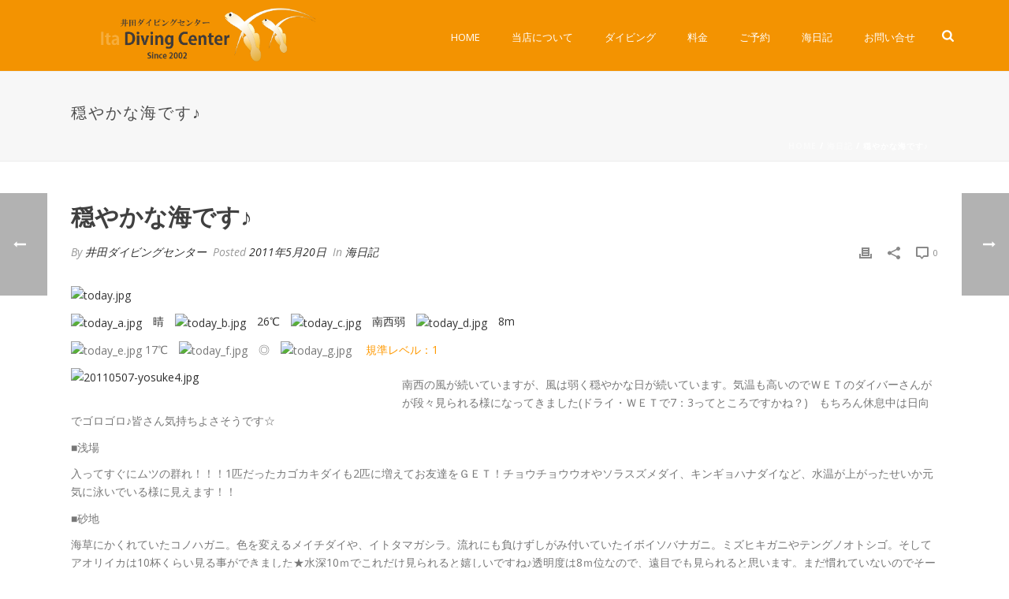

--- FILE ---
content_type: text/html; charset=UTF-8
request_url: http://www.itadc.com/post_36/
body_size: 24124
content:
<!DOCTYPE html>
<html dir="ltr" lang="ja" prefix="og: https://ogp.me/ns#" >
<head>
		<meta charset="UTF-8" /><meta name="viewport" content="width=device-width, initial-scale=1.0, minimum-scale=1.0, maximum-scale=1.0, user-scalable=0" /><meta http-equiv="X-UA-Compatible" content="IE=edge,chrome=1" /><meta name="format-detection" content="telephone=no"><title>穏やかな海です♪ | 井田ダイビングセンター</title>
<script type="text/javascript">var ajaxurl = "http://www.itadc.com/wp-admin/admin-ajax.php";</script>
		<!-- All in One SEO 4.9.3 - aioseo.com -->
	<meta name="description" content="晴 26℃ 南西弱 8m 17℃ ◎ 規準レベル：1 南西の風が続いていますが、風は" />
	<meta name="robots" content="max-snippet:-1, max-image-preview:large, max-video-preview:-1" />
	<meta name="author" content="井田ダイビングセンター"/>
	<link rel="canonical" href="http://www.itadc.com/post_36/" />
	<meta name="generator" content="All in One SEO (AIOSEO) 4.9.3" />

		<!-- Google tag (gtag.js) -->
<script async src="https://www.googletagmanager.com/gtag/js?id=G-GJPM0Q0FG3"></script>
<script>
  window.dataLayer = window.dataLayer || [];
  function gtag(){dataLayer.push(arguments);}
  gtag('js', new Date());

  gtag('config', 'G-GJPM0Q0FG3');
</script>
		<meta property="og:locale" content="ja_JP" />
		<meta property="og:site_name" content="井田ダイビングセンター" />
		<meta property="og:type" content="article" />
		<meta property="og:title" content="穏やかな海です♪ | 井田ダイビングセンター" />
		<meta property="og:description" content="晴 26℃ 南西弱 8m 17℃ ◎ 規準レベル：1 南西の風が続いていますが、風は" />
		<meta property="og:url" content="http://www.itadc.com/post_36/" />
		<meta property="fb:admins" content="itadivingcenter" />
		<meta property="og:image" content="http://www.itadc.com/wp-content/uploads/2020/02/nophoto.jpg" />
		<meta property="article:published_time" content="2011-05-20T12:50:07+00:00" />
		<meta property="article:modified_time" content="2011-05-20T12:50:07+00:00" />
		<meta property="article:publisher" content="https://www.facebook.com/itadivingcenter" />
		<meta name="twitter:card" content="summary" />
		<meta name="twitter:title" content="穏やかな海です♪ | 井田ダイビングセンター" />
		<meta name="twitter:description" content="晴 26℃ 南西弱 8m 17℃ ◎ 規準レベル：1 南西の風が続いていますが、風は" />
		<meta name="twitter:image" content="http://www.itadc.com/wp-content/uploads/2020/02/nophoto.jpg" />
		<script type="application/ld+json" class="aioseo-schema">
			{"@context":"https:\/\/schema.org","@graph":[{"@type":"Article","@id":"http:\/\/www.itadc.com\/post_36\/#article","name":"\u7a4f\u3084\u304b\u306a\u6d77\u3067\u3059\u266a | \u4e95\u7530\u30c0\u30a4\u30d3\u30f3\u30b0\u30bb\u30f3\u30bf\u30fc","headline":"\u7a4f\u3084\u304b\u306a\u6d77\u3067\u3059\u266a","author":{"@id":"http:\/\/www.itadc.com\/author\/user\/#author"},"publisher":{"@id":"http:\/\/www.itadc.com\/#organization"},"image":{"@type":"ImageObject","url":"http:\/\/itadc.sakura.ne.jp\/uminikki\/umi_blog\/blog_img\/today.jpg","@id":"http:\/\/www.itadc.com\/post_36\/#articleImage"},"datePublished":"2011-05-20T12:50:07+09:00","dateModified":"2011-05-20T12:50:07+09:00","inLanguage":"ja","mainEntityOfPage":{"@id":"http:\/\/www.itadc.com\/post_36\/#webpage"},"isPartOf":{"@id":"http:\/\/www.itadc.com\/post_36\/#webpage"},"articleSection":"\u6d77\u65e5\u8a18"},{"@type":"BreadcrumbList","@id":"http:\/\/www.itadc.com\/post_36\/#breadcrumblist","itemListElement":[{"@type":"ListItem","@id":"http:\/\/www.itadc.com#listItem","position":1,"name":"\u30db\u30fc\u30e0","item":"http:\/\/www.itadc.com","nextItem":{"@type":"ListItem","@id":"http:\/\/www.itadc.com\/category\/uminikki\/#listItem","name":"\u6d77\u65e5\u8a18"}},{"@type":"ListItem","@id":"http:\/\/www.itadc.com\/category\/uminikki\/#listItem","position":2,"name":"\u6d77\u65e5\u8a18","item":"http:\/\/www.itadc.com\/category\/uminikki\/","nextItem":{"@type":"ListItem","@id":"http:\/\/www.itadc.com\/post_36\/#listItem","name":"\u7a4f\u3084\u304b\u306a\u6d77\u3067\u3059\u266a"},"previousItem":{"@type":"ListItem","@id":"http:\/\/www.itadc.com#listItem","name":"\u30db\u30fc\u30e0"}},{"@type":"ListItem","@id":"http:\/\/www.itadc.com\/post_36\/#listItem","position":3,"name":"\u7a4f\u3084\u304b\u306a\u6d77\u3067\u3059\u266a","previousItem":{"@type":"ListItem","@id":"http:\/\/www.itadc.com\/category\/uminikki\/#listItem","name":"\u6d77\u65e5\u8a18"}}]},{"@type":"Organization","@id":"http:\/\/www.itadc.com\/#organization","name":"\u4e95\u7530\u30c0\u30a4\u30d3\u30f3\u30b0\u30bb\u30f3\u30bf\u30fc","description":"\u4e95\u7530\u30c0\u30a4\u30d3\u30f3\u30b0\u30bb\u30f3\u30bf\u30fc\u306f\u4f0a\u8c46\u534a\u5cf6\u306e\u897f\u4f0a\u8c46\u30fb\u4e95\u7530\u306b\u3042\u308b\u30c0\u30a4\u30d3\u30f3\u30b0\u30fb\u30b5\u30fc\u30d3\u30b9\u3067\u3059\u3002","url":"http:\/\/www.itadc.com\/","sameAs":["https:\/\/www.facebook.com\/itadivingcenter"]},{"@type":"Person","@id":"http:\/\/www.itadc.com\/author\/user\/#author","url":"http:\/\/www.itadc.com\/author\/user\/","name":"\u4e95\u7530\u30c0\u30a4\u30d3\u30f3\u30b0\u30bb\u30f3\u30bf\u30fc","image":{"@type":"ImageObject","@id":"http:\/\/www.itadc.com\/post_36\/#authorImage","url":"https:\/\/secure.gravatar.com\/avatar\/2208e4cfda99109c97cade8b01a50af7b53b14e7d1afaebceb4eac09d706e759?s=96&d=mm&r=g","width":96,"height":96,"caption":"\u4e95\u7530\u30c0\u30a4\u30d3\u30f3\u30b0\u30bb\u30f3\u30bf\u30fc"}},{"@type":"WebPage","@id":"http:\/\/www.itadc.com\/post_36\/#webpage","url":"http:\/\/www.itadc.com\/post_36\/","name":"\u7a4f\u3084\u304b\u306a\u6d77\u3067\u3059\u266a | \u4e95\u7530\u30c0\u30a4\u30d3\u30f3\u30b0\u30bb\u30f3\u30bf\u30fc","description":"\u6674 26\u2103 \u5357\u897f\u5f31 8m 17\u2103 \u25ce \u898f\u6e96\u30ec\u30d9\u30eb\uff1a1 \u5357\u897f\u306e\u98a8\u304c\u7d9a\u3044\u3066\u3044\u307e\u3059\u304c\u3001\u98a8\u306f","inLanguage":"ja","isPartOf":{"@id":"http:\/\/www.itadc.com\/#website"},"breadcrumb":{"@id":"http:\/\/www.itadc.com\/post_36\/#breadcrumblist"},"author":{"@id":"http:\/\/www.itadc.com\/author\/user\/#author"},"creator":{"@id":"http:\/\/www.itadc.com\/author\/user\/#author"},"datePublished":"2011-05-20T12:50:07+09:00","dateModified":"2011-05-20T12:50:07+09:00"},{"@type":"WebSite","@id":"http:\/\/www.itadc.com\/#website","url":"http:\/\/www.itadc.com\/","name":"\u4e95\u7530\u30c0\u30a4\u30d3\u30f3\u30b0\u30bb\u30f3\u30bf\u30fc","description":"\u4e95\u7530\u30c0\u30a4\u30d3\u30f3\u30b0\u30bb\u30f3\u30bf\u30fc\u306f\u4f0a\u8c46\u534a\u5cf6\u306e\u897f\u4f0a\u8c46\u30fb\u4e95\u7530\u306b\u3042\u308b\u30c0\u30a4\u30d3\u30f3\u30b0\u30fb\u30b5\u30fc\u30d3\u30b9\u3067\u3059\u3002","inLanguage":"ja","publisher":{"@id":"http:\/\/www.itadc.com\/#organization"}}]}
		</script>
		<!-- All in One SEO -->


		<style id="critical-path-css" type="text/css">
			body,html{width:100%;height:100%;margin:0;padding:0}.page-preloader{top:0;left:0;z-index:999;position:fixed;height:100%;width:100%;text-align:center}.preloader-preview-area{-webkit-animation-delay:-.2s;animation-delay:-.2s;top:50%;-webkit-transform:translateY(100%);-ms-transform:translateY(100%);transform:translateY(100%);margin-top:10px;max-height:calc(50% - 20px);opacity:1;width:100%;text-align:center;position:absolute}.preloader-logo{max-width:90%;top:50%;-webkit-transform:translateY(-100%);-ms-transform:translateY(-100%);transform:translateY(-100%);margin:-10px auto 0 auto;max-height:calc(50% - 20px);opacity:1;position:relative}.ball-pulse>div{width:15px;height:15px;border-radius:100%;margin:2px;-webkit-animation-fill-mode:both;animation-fill-mode:both;display:inline-block;-webkit-animation:ball-pulse .75s infinite cubic-bezier(.2,.68,.18,1.08);animation:ball-pulse .75s infinite cubic-bezier(.2,.68,.18,1.08)}.ball-pulse>div:nth-child(1){-webkit-animation-delay:-.36s;animation-delay:-.36s}.ball-pulse>div:nth-child(2){-webkit-animation-delay:-.24s;animation-delay:-.24s}.ball-pulse>div:nth-child(3){-webkit-animation-delay:-.12s;animation-delay:-.12s}@-webkit-keyframes ball-pulse{0%{-webkit-transform:scale(1);transform:scale(1);opacity:1}45%{-webkit-transform:scale(.1);transform:scale(.1);opacity:.7}80%{-webkit-transform:scale(1);transform:scale(1);opacity:1}}@keyframes ball-pulse{0%{-webkit-transform:scale(1);transform:scale(1);opacity:1}45%{-webkit-transform:scale(.1);transform:scale(.1);opacity:.7}80%{-webkit-transform:scale(1);transform:scale(1);opacity:1}}.ball-clip-rotate-pulse{position:relative;-webkit-transform:translateY(-15px) translateX(-10px);-ms-transform:translateY(-15px) translateX(-10px);transform:translateY(-15px) translateX(-10px);display:inline-block}.ball-clip-rotate-pulse>div{-webkit-animation-fill-mode:both;animation-fill-mode:both;position:absolute;top:0;left:0;border-radius:100%}.ball-clip-rotate-pulse>div:first-child{height:36px;width:36px;top:7px;left:-7px;-webkit-animation:ball-clip-rotate-pulse-scale 1s 0s cubic-bezier(.09,.57,.49,.9) infinite;animation:ball-clip-rotate-pulse-scale 1s 0s cubic-bezier(.09,.57,.49,.9) infinite}.ball-clip-rotate-pulse>div:last-child{position:absolute;width:50px;height:50px;left:-16px;top:-2px;background:0 0;border:2px solid;-webkit-animation:ball-clip-rotate-pulse-rotate 1s 0s cubic-bezier(.09,.57,.49,.9) infinite;animation:ball-clip-rotate-pulse-rotate 1s 0s cubic-bezier(.09,.57,.49,.9) infinite;-webkit-animation-duration:1s;animation-duration:1s}@-webkit-keyframes ball-clip-rotate-pulse-rotate{0%{-webkit-transform:rotate(0) scale(1);transform:rotate(0) scale(1)}50%{-webkit-transform:rotate(180deg) scale(.6);transform:rotate(180deg) scale(.6)}100%{-webkit-transform:rotate(360deg) scale(1);transform:rotate(360deg) scale(1)}}@keyframes ball-clip-rotate-pulse-rotate{0%{-webkit-transform:rotate(0) scale(1);transform:rotate(0) scale(1)}50%{-webkit-transform:rotate(180deg) scale(.6);transform:rotate(180deg) scale(.6)}100%{-webkit-transform:rotate(360deg) scale(1);transform:rotate(360deg) scale(1)}}@-webkit-keyframes ball-clip-rotate-pulse-scale{30%{-webkit-transform:scale(.3);transform:scale(.3)}100%{-webkit-transform:scale(1);transform:scale(1)}}@keyframes ball-clip-rotate-pulse-scale{30%{-webkit-transform:scale(.3);transform:scale(.3)}100%{-webkit-transform:scale(1);transform:scale(1)}}@-webkit-keyframes square-spin{25%{-webkit-transform:perspective(100px) rotateX(180deg) rotateY(0);transform:perspective(100px) rotateX(180deg) rotateY(0)}50%{-webkit-transform:perspective(100px) rotateX(180deg) rotateY(180deg);transform:perspective(100px) rotateX(180deg) rotateY(180deg)}75%{-webkit-transform:perspective(100px) rotateX(0) rotateY(180deg);transform:perspective(100px) rotateX(0) rotateY(180deg)}100%{-webkit-transform:perspective(100px) rotateX(0) rotateY(0);transform:perspective(100px) rotateX(0) rotateY(0)}}@keyframes square-spin{25%{-webkit-transform:perspective(100px) rotateX(180deg) rotateY(0);transform:perspective(100px) rotateX(180deg) rotateY(0)}50%{-webkit-transform:perspective(100px) rotateX(180deg) rotateY(180deg);transform:perspective(100px) rotateX(180deg) rotateY(180deg)}75%{-webkit-transform:perspective(100px) rotateX(0) rotateY(180deg);transform:perspective(100px) rotateX(0) rotateY(180deg)}100%{-webkit-transform:perspective(100px) rotateX(0) rotateY(0);transform:perspective(100px) rotateX(0) rotateY(0)}}.square-spin{display:inline-block}.square-spin>div{-webkit-animation-fill-mode:both;animation-fill-mode:both;width:50px;height:50px;-webkit-animation:square-spin 3s 0s cubic-bezier(.09,.57,.49,.9) infinite;animation:square-spin 3s 0s cubic-bezier(.09,.57,.49,.9) infinite}.cube-transition{position:relative;-webkit-transform:translate(-25px,-25px);-ms-transform:translate(-25px,-25px);transform:translate(-25px,-25px);display:inline-block}.cube-transition>div{-webkit-animation-fill-mode:both;animation-fill-mode:both;width:15px;height:15px;position:absolute;top:-5px;left:-5px;-webkit-animation:cube-transition 1.6s 0s infinite ease-in-out;animation:cube-transition 1.6s 0s infinite ease-in-out}.cube-transition>div:last-child{-webkit-animation-delay:-.8s;animation-delay:-.8s}@-webkit-keyframes cube-transition{25%{-webkit-transform:translateX(50px) scale(.5) rotate(-90deg);transform:translateX(50px) scale(.5) rotate(-90deg)}50%{-webkit-transform:translate(50px,50px) rotate(-180deg);transform:translate(50px,50px) rotate(-180deg)}75%{-webkit-transform:translateY(50px) scale(.5) rotate(-270deg);transform:translateY(50px) scale(.5) rotate(-270deg)}100%{-webkit-transform:rotate(-360deg);transform:rotate(-360deg)}}@keyframes cube-transition{25%{-webkit-transform:translateX(50px) scale(.5) rotate(-90deg);transform:translateX(50px) scale(.5) rotate(-90deg)}50%{-webkit-transform:translate(50px,50px) rotate(-180deg);transform:translate(50px,50px) rotate(-180deg)}75%{-webkit-transform:translateY(50px) scale(.5) rotate(-270deg);transform:translateY(50px) scale(.5) rotate(-270deg)}100%{-webkit-transform:rotate(-360deg);transform:rotate(-360deg)}}.ball-scale>div{border-radius:100%;margin:2px;-webkit-animation-fill-mode:both;animation-fill-mode:both;display:inline-block;height:60px;width:60px;-webkit-animation:ball-scale 1s 0s ease-in-out infinite;animation:ball-scale 1s 0s ease-in-out infinite}@-webkit-keyframes ball-scale{0%{-webkit-transform:scale(0);transform:scale(0)}100%{-webkit-transform:scale(1);transform:scale(1);opacity:0}}@keyframes ball-scale{0%{-webkit-transform:scale(0);transform:scale(0)}100%{-webkit-transform:scale(1);transform:scale(1);opacity:0}}.line-scale>div{-webkit-animation-fill-mode:both;animation-fill-mode:both;display:inline-block;width:5px;height:50px;border-radius:2px;margin:2px}.line-scale>div:nth-child(1){-webkit-animation:line-scale 1s -.5s infinite cubic-bezier(.2,.68,.18,1.08);animation:line-scale 1s -.5s infinite cubic-bezier(.2,.68,.18,1.08)}.line-scale>div:nth-child(2){-webkit-animation:line-scale 1s -.4s infinite cubic-bezier(.2,.68,.18,1.08);animation:line-scale 1s -.4s infinite cubic-bezier(.2,.68,.18,1.08)}.line-scale>div:nth-child(3){-webkit-animation:line-scale 1s -.3s infinite cubic-bezier(.2,.68,.18,1.08);animation:line-scale 1s -.3s infinite cubic-bezier(.2,.68,.18,1.08)}.line-scale>div:nth-child(4){-webkit-animation:line-scale 1s -.2s infinite cubic-bezier(.2,.68,.18,1.08);animation:line-scale 1s -.2s infinite cubic-bezier(.2,.68,.18,1.08)}.line-scale>div:nth-child(5){-webkit-animation:line-scale 1s -.1s infinite cubic-bezier(.2,.68,.18,1.08);animation:line-scale 1s -.1s infinite cubic-bezier(.2,.68,.18,1.08)}@-webkit-keyframes line-scale{0%{-webkit-transform:scaley(1);transform:scaley(1)}50%{-webkit-transform:scaley(.4);transform:scaley(.4)}100%{-webkit-transform:scaley(1);transform:scaley(1)}}@keyframes line-scale{0%{-webkit-transform:scaley(1);transform:scaley(1)}50%{-webkit-transform:scaley(.4);transform:scaley(.4)}100%{-webkit-transform:scaley(1);transform:scaley(1)}}.ball-scale-multiple{position:relative;-webkit-transform:translateY(30px);-ms-transform:translateY(30px);transform:translateY(30px);display:inline-block}.ball-scale-multiple>div{border-radius:100%;-webkit-animation-fill-mode:both;animation-fill-mode:both;margin:2px;position:absolute;left:-30px;top:0;opacity:0;margin:0;width:50px;height:50px;-webkit-animation:ball-scale-multiple 1s 0s linear infinite;animation:ball-scale-multiple 1s 0s linear infinite}.ball-scale-multiple>div:nth-child(2){-webkit-animation-delay:-.2s;animation-delay:-.2s}.ball-scale-multiple>div:nth-child(3){-webkit-animation-delay:-.2s;animation-delay:-.2s}@-webkit-keyframes ball-scale-multiple{0%{-webkit-transform:scale(0);transform:scale(0);opacity:0}5%{opacity:1}100%{-webkit-transform:scale(1);transform:scale(1);opacity:0}}@keyframes ball-scale-multiple{0%{-webkit-transform:scale(0);transform:scale(0);opacity:0}5%{opacity:1}100%{-webkit-transform:scale(1);transform:scale(1);opacity:0}}.ball-pulse-sync{display:inline-block}.ball-pulse-sync>div{width:15px;height:15px;border-radius:100%;margin:2px;-webkit-animation-fill-mode:both;animation-fill-mode:both;display:inline-block}.ball-pulse-sync>div:nth-child(1){-webkit-animation:ball-pulse-sync .6s -.21s infinite ease-in-out;animation:ball-pulse-sync .6s -.21s infinite ease-in-out}.ball-pulse-sync>div:nth-child(2){-webkit-animation:ball-pulse-sync .6s -.14s infinite ease-in-out;animation:ball-pulse-sync .6s -.14s infinite ease-in-out}.ball-pulse-sync>div:nth-child(3){-webkit-animation:ball-pulse-sync .6s -70ms infinite ease-in-out;animation:ball-pulse-sync .6s -70ms infinite ease-in-out}@-webkit-keyframes ball-pulse-sync{33%{-webkit-transform:translateY(10px);transform:translateY(10px)}66%{-webkit-transform:translateY(-10px);transform:translateY(-10px)}100%{-webkit-transform:translateY(0);transform:translateY(0)}}@keyframes ball-pulse-sync{33%{-webkit-transform:translateY(10px);transform:translateY(10px)}66%{-webkit-transform:translateY(-10px);transform:translateY(-10px)}100%{-webkit-transform:translateY(0);transform:translateY(0)}}.transparent-circle{display:inline-block;border-top:.5em solid rgba(255,255,255,.2);border-right:.5em solid rgba(255,255,255,.2);border-bottom:.5em solid rgba(255,255,255,.2);border-left:.5em solid #fff;-webkit-transform:translateZ(0);transform:translateZ(0);-webkit-animation:transparent-circle 1.1s infinite linear;animation:transparent-circle 1.1s infinite linear;width:50px;height:50px;border-radius:50%}.transparent-circle:after{border-radius:50%;width:10em;height:10em}@-webkit-keyframes transparent-circle{0%{-webkit-transform:rotate(0);transform:rotate(0)}100%{-webkit-transform:rotate(360deg);transform:rotate(360deg)}}@keyframes transparent-circle{0%{-webkit-transform:rotate(0);transform:rotate(0)}100%{-webkit-transform:rotate(360deg);transform:rotate(360deg)}}.ball-spin-fade-loader{position:relative;top:-10px;left:-10px;display:inline-block}.ball-spin-fade-loader>div{width:15px;height:15px;border-radius:100%;margin:2px;-webkit-animation-fill-mode:both;animation-fill-mode:both;position:absolute;-webkit-animation:ball-spin-fade-loader 1s infinite linear;animation:ball-spin-fade-loader 1s infinite linear}.ball-spin-fade-loader>div:nth-child(1){top:25px;left:0;animation-delay:-.84s;-webkit-animation-delay:-.84s}.ball-spin-fade-loader>div:nth-child(2){top:17.05px;left:17.05px;animation-delay:-.72s;-webkit-animation-delay:-.72s}.ball-spin-fade-loader>div:nth-child(3){top:0;left:25px;animation-delay:-.6s;-webkit-animation-delay:-.6s}.ball-spin-fade-loader>div:nth-child(4){top:-17.05px;left:17.05px;animation-delay:-.48s;-webkit-animation-delay:-.48s}.ball-spin-fade-loader>div:nth-child(5){top:-25px;left:0;animation-delay:-.36s;-webkit-animation-delay:-.36s}.ball-spin-fade-loader>div:nth-child(6){top:-17.05px;left:-17.05px;animation-delay:-.24s;-webkit-animation-delay:-.24s}.ball-spin-fade-loader>div:nth-child(7){top:0;left:-25px;animation-delay:-.12s;-webkit-animation-delay:-.12s}.ball-spin-fade-loader>div:nth-child(8){top:17.05px;left:-17.05px;animation-delay:0s;-webkit-animation-delay:0s}@-webkit-keyframes ball-spin-fade-loader{50%{opacity:.3;-webkit-transform:scale(.4);transform:scale(.4)}100%{opacity:1;-webkit-transform:scale(1);transform:scale(1)}}@keyframes ball-spin-fade-loader{50%{opacity:.3;-webkit-transform:scale(.4);transform:scale(.4)}100%{opacity:1;-webkit-transform:scale(1);transform:scale(1)}}		</style>

		<link rel="alternate" type="application/rss+xml" title="井田ダイビングセンター &raquo; フィード" href="http://www.itadc.com/feed/" />
<link rel="alternate" type="application/rss+xml" title="井田ダイビングセンター &raquo; コメントフィード" href="http://www.itadc.com/comments/feed/" />

<link rel="shortcut icon" href="http://www.itadc.com/wp-content/themes/jupiter/assets/images/favicon.png"  />
<script type="text/javascript">window.abb = {};php = {};window.PHP = {};PHP.ajax = "http://www.itadc.com/wp-admin/admin-ajax.php";PHP.wp_p_id = "12149";var mk_header_parallax, mk_banner_parallax, mk_page_parallax, mk_footer_parallax, mk_body_parallax;var mk_images_dir = "http://www.itadc.com/wp-content/themes/jupiter/assets/images",mk_theme_js_path = "http://www.itadc.com/wp-content/themes/jupiter/assets/js",mk_theme_dir = "http://www.itadc.com/wp-content/themes/jupiter",mk_captcha_placeholder = "Enter Captcha",mk_captcha_invalid_txt = "Invalid. Try again.",mk_captcha_correct_txt = "Captcha correct.",mk_responsive_nav_width = 1140,mk_vertical_header_back = "Back",mk_vertical_header_anim = "1",mk_check_rtl = true,mk_grid_width = 1140,mk_ajax_search_option = "fullscreen_search",mk_preloader_bg_color = "#f39301",mk_accent_color = "#f39301",mk_go_to_top =  "true",mk_smooth_scroll =  "true",mk_show_background_video =  "true",mk_preloader_bar_color = "#f39301",mk_preloader_logo = "http://www.itadc.com/wp-content/uploads/2016/01/italogo_pre.gif";var mk_header_parallax = false,mk_banner_parallax = false,mk_footer_parallax = false,mk_body_parallax = false,mk_no_more_posts = "No More Posts",mk_typekit_id   = "",mk_google_fonts = ["Open Sans:100italic,200italic,300italic,400italic,500italic,600italic,700italic,800italic,900italic,100,200,300,400,500,600,700,800,900"],mk_global_lazyload = true;</script><link rel="alternate" title="oEmbed (JSON)" type="application/json+oembed" href="http://www.itadc.com/wp-json/oembed/1.0/embed?url=http%3A%2F%2Fwww.itadc.com%2Fpost_36%2F" />
<link rel="alternate" title="oEmbed (XML)" type="text/xml+oembed" href="http://www.itadc.com/wp-json/oembed/1.0/embed?url=http%3A%2F%2Fwww.itadc.com%2Fpost_36%2F&#038;format=xml" />
		<!-- This site uses the Google Analytics by MonsterInsights plugin v9.11.1 - Using Analytics tracking - https://www.monsterinsights.com/ -->
		<!-- Note: MonsterInsights is not currently configured on this site. The site owner needs to authenticate with Google Analytics in the MonsterInsights settings panel. -->
					<!-- No tracking code set -->
				<!-- / Google Analytics by MonsterInsights -->
		<style id='wp-img-auto-sizes-contain-inline-css' type='text/css'>
img:is([sizes=auto i],[sizes^="auto," i]){contain-intrinsic-size:3000px 1500px}
/*# sourceURL=wp-img-auto-sizes-contain-inline-css */
</style>
<style id='wp-block-library-inline-css' type='text/css'>
:root{--wp-block-synced-color:#7a00df;--wp-block-synced-color--rgb:122,0,223;--wp-bound-block-color:var(--wp-block-synced-color);--wp-editor-canvas-background:#ddd;--wp-admin-theme-color:#007cba;--wp-admin-theme-color--rgb:0,124,186;--wp-admin-theme-color-darker-10:#006ba1;--wp-admin-theme-color-darker-10--rgb:0,107,160.5;--wp-admin-theme-color-darker-20:#005a87;--wp-admin-theme-color-darker-20--rgb:0,90,135;--wp-admin-border-width-focus:2px}@media (min-resolution:192dpi){:root{--wp-admin-border-width-focus:1.5px}}.wp-element-button{cursor:pointer}:root .has-very-light-gray-background-color{background-color:#eee}:root .has-very-dark-gray-background-color{background-color:#313131}:root .has-very-light-gray-color{color:#eee}:root .has-very-dark-gray-color{color:#313131}:root .has-vivid-green-cyan-to-vivid-cyan-blue-gradient-background{background:linear-gradient(135deg,#00d084,#0693e3)}:root .has-purple-crush-gradient-background{background:linear-gradient(135deg,#34e2e4,#4721fb 50%,#ab1dfe)}:root .has-hazy-dawn-gradient-background{background:linear-gradient(135deg,#faaca8,#dad0ec)}:root .has-subdued-olive-gradient-background{background:linear-gradient(135deg,#fafae1,#67a671)}:root .has-atomic-cream-gradient-background{background:linear-gradient(135deg,#fdd79a,#004a59)}:root .has-nightshade-gradient-background{background:linear-gradient(135deg,#330968,#31cdcf)}:root .has-midnight-gradient-background{background:linear-gradient(135deg,#020381,#2874fc)}:root{--wp--preset--font-size--normal:16px;--wp--preset--font-size--huge:42px}.has-regular-font-size{font-size:1em}.has-larger-font-size{font-size:2.625em}.has-normal-font-size{font-size:var(--wp--preset--font-size--normal)}.has-huge-font-size{font-size:var(--wp--preset--font-size--huge)}.has-text-align-center{text-align:center}.has-text-align-left{text-align:left}.has-text-align-right{text-align:right}.has-fit-text{white-space:nowrap!important}#end-resizable-editor-section{display:none}.aligncenter{clear:both}.items-justified-left{justify-content:flex-start}.items-justified-center{justify-content:center}.items-justified-right{justify-content:flex-end}.items-justified-space-between{justify-content:space-between}.screen-reader-text{border:0;clip-path:inset(50%);height:1px;margin:-1px;overflow:hidden;padding:0;position:absolute;width:1px;word-wrap:normal!important}.screen-reader-text:focus{background-color:#ddd;clip-path:none;color:#444;display:block;font-size:1em;height:auto;left:5px;line-height:normal;padding:15px 23px 14px;text-decoration:none;top:5px;width:auto;z-index:100000}html :where(.has-border-color){border-style:solid}html :where([style*=border-top-color]){border-top-style:solid}html :where([style*=border-right-color]){border-right-style:solid}html :where([style*=border-bottom-color]){border-bottom-style:solid}html :where([style*=border-left-color]){border-left-style:solid}html :where([style*=border-width]){border-style:solid}html :where([style*=border-top-width]){border-top-style:solid}html :where([style*=border-right-width]){border-right-style:solid}html :where([style*=border-bottom-width]){border-bottom-style:solid}html :where([style*=border-left-width]){border-left-style:solid}html :where(img[class*=wp-image-]){height:auto;max-width:100%}:where(figure){margin:0 0 1em}html :where(.is-position-sticky){--wp-admin--admin-bar--position-offset:var(--wp-admin--admin-bar--height,0px)}@media screen and (max-width:600px){html :where(.is-position-sticky){--wp-admin--admin-bar--position-offset:0px}}

/*# sourceURL=wp-block-library-inline-css */
</style><style id='global-styles-inline-css' type='text/css'>
:root{--wp--preset--aspect-ratio--square: 1;--wp--preset--aspect-ratio--4-3: 4/3;--wp--preset--aspect-ratio--3-4: 3/4;--wp--preset--aspect-ratio--3-2: 3/2;--wp--preset--aspect-ratio--2-3: 2/3;--wp--preset--aspect-ratio--16-9: 16/9;--wp--preset--aspect-ratio--9-16: 9/16;--wp--preset--color--black: #000000;--wp--preset--color--cyan-bluish-gray: #abb8c3;--wp--preset--color--white: #ffffff;--wp--preset--color--pale-pink: #f78da7;--wp--preset--color--vivid-red: #cf2e2e;--wp--preset--color--luminous-vivid-orange: #ff6900;--wp--preset--color--luminous-vivid-amber: #fcb900;--wp--preset--color--light-green-cyan: #7bdcb5;--wp--preset--color--vivid-green-cyan: #00d084;--wp--preset--color--pale-cyan-blue: #8ed1fc;--wp--preset--color--vivid-cyan-blue: #0693e3;--wp--preset--color--vivid-purple: #9b51e0;--wp--preset--gradient--vivid-cyan-blue-to-vivid-purple: linear-gradient(135deg,rgb(6,147,227) 0%,rgb(155,81,224) 100%);--wp--preset--gradient--light-green-cyan-to-vivid-green-cyan: linear-gradient(135deg,rgb(122,220,180) 0%,rgb(0,208,130) 100%);--wp--preset--gradient--luminous-vivid-amber-to-luminous-vivid-orange: linear-gradient(135deg,rgb(252,185,0) 0%,rgb(255,105,0) 100%);--wp--preset--gradient--luminous-vivid-orange-to-vivid-red: linear-gradient(135deg,rgb(255,105,0) 0%,rgb(207,46,46) 100%);--wp--preset--gradient--very-light-gray-to-cyan-bluish-gray: linear-gradient(135deg,rgb(238,238,238) 0%,rgb(169,184,195) 100%);--wp--preset--gradient--cool-to-warm-spectrum: linear-gradient(135deg,rgb(74,234,220) 0%,rgb(151,120,209) 20%,rgb(207,42,186) 40%,rgb(238,44,130) 60%,rgb(251,105,98) 80%,rgb(254,248,76) 100%);--wp--preset--gradient--blush-light-purple: linear-gradient(135deg,rgb(255,206,236) 0%,rgb(152,150,240) 100%);--wp--preset--gradient--blush-bordeaux: linear-gradient(135deg,rgb(254,205,165) 0%,rgb(254,45,45) 50%,rgb(107,0,62) 100%);--wp--preset--gradient--luminous-dusk: linear-gradient(135deg,rgb(255,203,112) 0%,rgb(199,81,192) 50%,rgb(65,88,208) 100%);--wp--preset--gradient--pale-ocean: linear-gradient(135deg,rgb(255,245,203) 0%,rgb(182,227,212) 50%,rgb(51,167,181) 100%);--wp--preset--gradient--electric-grass: linear-gradient(135deg,rgb(202,248,128) 0%,rgb(113,206,126) 100%);--wp--preset--gradient--midnight: linear-gradient(135deg,rgb(2,3,129) 0%,rgb(40,116,252) 100%);--wp--preset--font-size--small: 13px;--wp--preset--font-size--medium: 20px;--wp--preset--font-size--large: 36px;--wp--preset--font-size--x-large: 42px;--wp--preset--spacing--20: 0.44rem;--wp--preset--spacing--30: 0.67rem;--wp--preset--spacing--40: 1rem;--wp--preset--spacing--50: 1.5rem;--wp--preset--spacing--60: 2.25rem;--wp--preset--spacing--70: 3.38rem;--wp--preset--spacing--80: 5.06rem;--wp--preset--shadow--natural: 6px 6px 9px rgba(0, 0, 0, 0.2);--wp--preset--shadow--deep: 12px 12px 50px rgba(0, 0, 0, 0.4);--wp--preset--shadow--sharp: 6px 6px 0px rgba(0, 0, 0, 0.2);--wp--preset--shadow--outlined: 6px 6px 0px -3px rgb(255, 255, 255), 6px 6px rgb(0, 0, 0);--wp--preset--shadow--crisp: 6px 6px 0px rgb(0, 0, 0);}:where(.is-layout-flex){gap: 0.5em;}:where(.is-layout-grid){gap: 0.5em;}body .is-layout-flex{display: flex;}.is-layout-flex{flex-wrap: wrap;align-items: center;}.is-layout-flex > :is(*, div){margin: 0;}body .is-layout-grid{display: grid;}.is-layout-grid > :is(*, div){margin: 0;}:where(.wp-block-columns.is-layout-flex){gap: 2em;}:where(.wp-block-columns.is-layout-grid){gap: 2em;}:where(.wp-block-post-template.is-layout-flex){gap: 1.25em;}:where(.wp-block-post-template.is-layout-grid){gap: 1.25em;}.has-black-color{color: var(--wp--preset--color--black) !important;}.has-cyan-bluish-gray-color{color: var(--wp--preset--color--cyan-bluish-gray) !important;}.has-white-color{color: var(--wp--preset--color--white) !important;}.has-pale-pink-color{color: var(--wp--preset--color--pale-pink) !important;}.has-vivid-red-color{color: var(--wp--preset--color--vivid-red) !important;}.has-luminous-vivid-orange-color{color: var(--wp--preset--color--luminous-vivid-orange) !important;}.has-luminous-vivid-amber-color{color: var(--wp--preset--color--luminous-vivid-amber) !important;}.has-light-green-cyan-color{color: var(--wp--preset--color--light-green-cyan) !important;}.has-vivid-green-cyan-color{color: var(--wp--preset--color--vivid-green-cyan) !important;}.has-pale-cyan-blue-color{color: var(--wp--preset--color--pale-cyan-blue) !important;}.has-vivid-cyan-blue-color{color: var(--wp--preset--color--vivid-cyan-blue) !important;}.has-vivid-purple-color{color: var(--wp--preset--color--vivid-purple) !important;}.has-black-background-color{background-color: var(--wp--preset--color--black) !important;}.has-cyan-bluish-gray-background-color{background-color: var(--wp--preset--color--cyan-bluish-gray) !important;}.has-white-background-color{background-color: var(--wp--preset--color--white) !important;}.has-pale-pink-background-color{background-color: var(--wp--preset--color--pale-pink) !important;}.has-vivid-red-background-color{background-color: var(--wp--preset--color--vivid-red) !important;}.has-luminous-vivid-orange-background-color{background-color: var(--wp--preset--color--luminous-vivid-orange) !important;}.has-luminous-vivid-amber-background-color{background-color: var(--wp--preset--color--luminous-vivid-amber) !important;}.has-light-green-cyan-background-color{background-color: var(--wp--preset--color--light-green-cyan) !important;}.has-vivid-green-cyan-background-color{background-color: var(--wp--preset--color--vivid-green-cyan) !important;}.has-pale-cyan-blue-background-color{background-color: var(--wp--preset--color--pale-cyan-blue) !important;}.has-vivid-cyan-blue-background-color{background-color: var(--wp--preset--color--vivid-cyan-blue) !important;}.has-vivid-purple-background-color{background-color: var(--wp--preset--color--vivid-purple) !important;}.has-black-border-color{border-color: var(--wp--preset--color--black) !important;}.has-cyan-bluish-gray-border-color{border-color: var(--wp--preset--color--cyan-bluish-gray) !important;}.has-white-border-color{border-color: var(--wp--preset--color--white) !important;}.has-pale-pink-border-color{border-color: var(--wp--preset--color--pale-pink) !important;}.has-vivid-red-border-color{border-color: var(--wp--preset--color--vivid-red) !important;}.has-luminous-vivid-orange-border-color{border-color: var(--wp--preset--color--luminous-vivid-orange) !important;}.has-luminous-vivid-amber-border-color{border-color: var(--wp--preset--color--luminous-vivid-amber) !important;}.has-light-green-cyan-border-color{border-color: var(--wp--preset--color--light-green-cyan) !important;}.has-vivid-green-cyan-border-color{border-color: var(--wp--preset--color--vivid-green-cyan) !important;}.has-pale-cyan-blue-border-color{border-color: var(--wp--preset--color--pale-cyan-blue) !important;}.has-vivid-cyan-blue-border-color{border-color: var(--wp--preset--color--vivid-cyan-blue) !important;}.has-vivid-purple-border-color{border-color: var(--wp--preset--color--vivid-purple) !important;}.has-vivid-cyan-blue-to-vivid-purple-gradient-background{background: var(--wp--preset--gradient--vivid-cyan-blue-to-vivid-purple) !important;}.has-light-green-cyan-to-vivid-green-cyan-gradient-background{background: var(--wp--preset--gradient--light-green-cyan-to-vivid-green-cyan) !important;}.has-luminous-vivid-amber-to-luminous-vivid-orange-gradient-background{background: var(--wp--preset--gradient--luminous-vivid-amber-to-luminous-vivid-orange) !important;}.has-luminous-vivid-orange-to-vivid-red-gradient-background{background: var(--wp--preset--gradient--luminous-vivid-orange-to-vivid-red) !important;}.has-very-light-gray-to-cyan-bluish-gray-gradient-background{background: var(--wp--preset--gradient--very-light-gray-to-cyan-bluish-gray) !important;}.has-cool-to-warm-spectrum-gradient-background{background: var(--wp--preset--gradient--cool-to-warm-spectrum) !important;}.has-blush-light-purple-gradient-background{background: var(--wp--preset--gradient--blush-light-purple) !important;}.has-blush-bordeaux-gradient-background{background: var(--wp--preset--gradient--blush-bordeaux) !important;}.has-luminous-dusk-gradient-background{background: var(--wp--preset--gradient--luminous-dusk) !important;}.has-pale-ocean-gradient-background{background: var(--wp--preset--gradient--pale-ocean) !important;}.has-electric-grass-gradient-background{background: var(--wp--preset--gradient--electric-grass) !important;}.has-midnight-gradient-background{background: var(--wp--preset--gradient--midnight) !important;}.has-small-font-size{font-size: var(--wp--preset--font-size--small) !important;}.has-medium-font-size{font-size: var(--wp--preset--font-size--medium) !important;}.has-large-font-size{font-size: var(--wp--preset--font-size--large) !important;}.has-x-large-font-size{font-size: var(--wp--preset--font-size--x-large) !important;}
/*# sourceURL=global-styles-inline-css */
</style>

<style id='classic-theme-styles-inline-css' type='text/css'>
/*! This file is auto-generated */
.wp-block-button__link{color:#fff;background-color:#32373c;border-radius:9999px;box-shadow:none;text-decoration:none;padding:calc(.667em + 2px) calc(1.333em + 2px);font-size:1.125em}.wp-block-file__button{background:#32373c;color:#fff;text-decoration:none}
/*# sourceURL=/wp-includes/css/classic-themes.min.css */
</style>
<link rel='stylesheet' id='ppress-frontend-css' href='http://www.itadc.com/wp-content/plugins/wp-user-avatar/assets/css/frontend.min.css?ver=4.16.8' type='text/css' media='all' />
<link rel='stylesheet' id='ppress-flatpickr-css' href='http://www.itadc.com/wp-content/plugins/wp-user-avatar/assets/flatpickr/flatpickr.min.css?ver=4.16.8' type='text/css' media='all' />
<link rel='stylesheet' id='ppress-select2-css' href='http://www.itadc.com/wp-content/plugins/wp-user-avatar/assets/select2/select2.min.css?ver=6.9' type='text/css' media='all' />
<link rel='stylesheet' id='dashicons-css' href='http://www.itadc.com/wp-includes/css/dashicons.min.css?ver=6.9' type='text/css' media='all' />
<link rel='stylesheet' id='xo-event-calendar-css' href='http://www.itadc.com/wp-content/plugins/xo-event-calendar/css/xo-event-calendar.css?ver=3.2.10' type='text/css' media='all' />
<link rel='stylesheet' id='xo-event-calendar-event-calendar-css' href='http://www.itadc.com/wp-content/plugins/xo-event-calendar/build/event-calendar/style-index.css?ver=3.2.10' type='text/css' media='all' />
<link rel='stylesheet' id='theme-styles-css' href='http://www.itadc.com/wp-content/themes/jupiter/assets/stylesheet/min/full-styles.6.10.6.css?ver=1695733569' type='text/css' media='all' />
<style id='theme-styles-inline-css' type='text/css'>

			#wpadminbar {
				-webkit-backface-visibility: hidden;
				backface-visibility: hidden;
				-webkit-perspective: 1000;
				-ms-perspective: 1000;
				perspective: 1000;
				-webkit-transform: translateZ(0px);
				-ms-transform: translateZ(0px);
				transform: translateZ(0px);
			}
			@media screen and (max-width: 600px) {
				#wpadminbar {
					position: fixed !important;
				}
			}
		
body { background-color:#fff; } .hb-custom-header #mk-page-introduce, .mk-header { background-color:#f7f7f7;background-size:cover;-webkit-background-size:cover;-moz-background-size:cover; } .hb-custom-header > div, .mk-header-bg { background-color:#F39301; } .mk-classic-nav-bg { background-color:#F39301; } .master-holder-bg { background-color:#fff; } #mk-footer { background-color:#3d4045; } #mk-boxed-layout { -webkit-box-shadow:0 0 0px rgba(0, 0, 0, 0); -moz-box-shadow:0 0 0px rgba(0, 0, 0, 0); box-shadow:0 0 0px rgba(0, 0, 0, 0); } .mk-news-tab .mk-tabs-tabs .is-active a, .mk-fancy-title.pattern-style span, .mk-fancy-title.pattern-style.color-gradient span:after, .page-bg-color { background-color:#fff; } .page-title { font-size:20px; color:#4d4d4d; text-transform:uppercase; font-weight:inherit; letter-spacing:2px; } .page-subtitle { font-size:14px; line-height:100%; color:#a3a3a3; font-size:14px; text-transform:none; } .mk-header { border-bottom:1px solid #ededed; } .header-style-1 .mk-header-padding-wrapper, .header-style-2 .mk-header-padding-wrapper, .header-style-3 .mk-header-padding-wrapper { padding-top:91px; } .mk-process-steps[max-width~="950px"] ul::before { display:none !important; } .mk-process-steps[max-width~="950px"] li { margin-bottom:30px !important; width:100% !important; text-align:center; } .mk-event-countdown-ul[max-width~="750px"] li { width:90%; display:block; margin:0 auto 15px; } body { font-family:Open Sans } @font-face { font-family:'star'; src:url('http://www.itadc.com/wp-content/themes/jupiter/assets/stylesheet/fonts/star/font.eot'); src:url('http://www.itadc.com/wp-content/themes/jupiter/assets/stylesheet/fonts/star/font.eot?#iefix') format('embedded-opentype'), url('http://www.itadc.com/wp-content/themes/jupiter/assets/stylesheet/fonts/star/font.woff') format('woff'), url('http://www.itadc.com/wp-content/themes/jupiter/assets/stylesheet/fonts/star/font.ttf') format('truetype'), url('http://www.itadc.com/wp-content/themes/jupiter/assets/stylesheet/fonts/star/font.svg#star') format('svg'); font-weight:normal; font-style:normal; } @font-face { font-family:'WooCommerce'; src:url('http://www.itadc.com/wp-content/themes/jupiter/assets/stylesheet/fonts/woocommerce/font.eot'); src:url('http://www.itadc.com/wp-content/themes/jupiter/assets/stylesheet/fonts/woocommerce/font.eot?#iefix') format('embedded-opentype'), url('http://www.itadc.com/wp-content/themes/jupiter/assets/stylesheet/fonts/woocommerce/font.woff') format('woff'), url('http://www.itadc.com/wp-content/themes/jupiter/assets/stylesheet/fonts/woocommerce/font.ttf') format('truetype'), url('http://www.itadc.com/wp-content/themes/jupiter/assets/stylesheet/fonts/woocommerce/font.svg#WooCommerce') format('svg'); font-weight:normal; font-style:normal; }.wp-caption { text-align:center; max-width:100%!important; } img[class*="wp-image-"] { border:3px solid #dcdcdc; 　visibility:visible; }
/*# sourceURL=theme-styles-inline-css */
</style>
<link rel='stylesheet' id='mkhb-render-css' href='http://www.itadc.com/wp-content/themes/jupiter/header-builder/includes/assets/css/mkhb-render.css?ver=6.10.6' type='text/css' media='all' />
<link rel='stylesheet' id='mkhb-row-css' href='http://www.itadc.com/wp-content/themes/jupiter/header-builder/includes/assets/css/mkhb-row.css?ver=6.10.6' type='text/css' media='all' />
<link rel='stylesheet' id='mkhb-column-css' href='http://www.itadc.com/wp-content/themes/jupiter/header-builder/includes/assets/css/mkhb-column.css?ver=6.10.6' type='text/css' media='all' />
<link rel='stylesheet' id='fancybox-css' href='http://www.itadc.com/wp-content/plugins/easy-fancybox/fancybox/1.5.4/jquery.fancybox.min.css?ver=6.9' type='text/css' media='screen' />
<style id='fancybox-inline-css' type='text/css'>
#fancybox-outer{background:#ffffff}#fancybox-content{background:#ffffff;border-color:#ffffff;color:#000000;}#fancybox-title,#fancybox-title-float-main{color:#fff}
/*# sourceURL=fancybox-inline-css */
</style>
<link rel='stylesheet' id='tablepress-default-css' href='http://www.itadc.com/wp-content/plugins/tablepress/css/build/default.css?ver=3.2.6' type='text/css' media='all' />
<link rel='stylesheet' id='theme-options-css' href='http://www.itadc.com/wp-content/uploads/mk_assets/theme-options-production-1769324263.css?ver=1769324254' type='text/css' media='all' />
<link rel='stylesheet' id='jupiter-donut-shortcodes-css' href='http://www.itadc.com/wp-content/plugins/jupiter-donut/assets/css/shortcodes-styles.min.css?ver=1.6.1' type='text/css' media='all' />
<link rel='stylesheet' id='mk-style-css' href='http://www.itadc.com/wp-content/themes/jupiter-child/style.css?ver=6.9' type='text/css' media='all' />
<script type="text/javascript" data-noptimize='' data-no-minify='' src="http://www.itadc.com/wp-content/themes/jupiter/assets/js/plugins/wp-enqueue/webfontloader.js?ver=6.9" id="mk-webfontloader-js"></script>
<script type="text/javascript" id="mk-webfontloader-js-after">
/* <![CDATA[ */
WebFontConfig = {
	timeout: 2000
}

if ( mk_typekit_id.length > 0 ) {
	WebFontConfig.typekit = {
		id: mk_typekit_id
	}
}

if ( mk_google_fonts.length > 0 ) {
	WebFontConfig.google = {
		families:  mk_google_fonts
	}
}

if ( (mk_google_fonts.length > 0 || mk_typekit_id.length > 0) && navigator.userAgent.indexOf("Speed Insights") == -1) {
	WebFont.load( WebFontConfig );
}
		
//# sourceURL=mk-webfontloader-js-after
/* ]]> */
</script>
<script type="text/javascript" src="http://www.itadc.com/wp-includes/js/jquery/jquery.min.js?ver=3.7.1" id="jquery-core-js"></script>
<script type="text/javascript" src="http://www.itadc.com/wp-includes/js/jquery/jquery-migrate.min.js?ver=3.4.1" id="jquery-migrate-js"></script>
<script type="text/javascript" src="http://www.itadc.com/wp-content/plugins/wp-user-avatar/assets/flatpickr/flatpickr.min.js?ver=4.16.8" id="ppress-flatpickr-js"></script>
<script type="text/javascript" src="http://www.itadc.com/wp-content/plugins/wp-user-avatar/assets/select2/select2.min.js?ver=4.16.8" id="ppress-select2-js"></script>
<script></script><link rel="https://api.w.org/" href="http://www.itadc.com/wp-json/" /><link rel="alternate" title="JSON" type="application/json" href="http://www.itadc.com/wp-json/wp/v2/posts/12149" /><link rel="EditURI" type="application/rsd+xml" title="RSD" href="http://www.itadc.com/xmlrpc.php?rsd" />
<meta name="generator" content="WordPress 6.9" />
<link rel='shortlink' href='http://www.itadc.com/?p=12149' />
<meta itemprop="author" content="" /><meta itemprop="datePublished" content="2011年5月20日" /><meta itemprop="dateModified" content="2011年5月20日" /><meta itemprop="publisher" content="井田ダイビングセンター" /><meta property="og:site_name" content="井田ダイビングセンター"/><meta property="og:url" content="http://www.itadc.com/post_36/"/><meta property="og:title" content="穏やかな海です♪"/><meta property="og:description" content="　晴　　26℃　　南西弱　　8m &nbsp;17℃　　◎　　 規準レベル：1 南西の風が続いていますが、風は弱く穏やかな日が続いています。気温も高いのでＷＥＴのダイバーさんがが段々見られる様になってきました(ドライ・Ｗ [&hellip;]"/><meta property="og:type" content="article"/><script> var isTest = false; </script><style type="text/css">.recentcomments a{display:inline !important;padding:0 !important;margin:0 !important;}</style><meta name="generator" content="Powered by WPBakery Page Builder - drag and drop page builder for WordPress."/>
		<style type="text/css" id="wp-custom-css">
			/* reCAPTCHAマーク非表示 */
.grecaptcha-badge { visibility: hidden; }		</style>
		<meta name="generator" content="Jupiter Child Theme 5.0.7" /><noscript><style> .wpb_animate_when_almost_visible { opacity: 1; }</style></noscript>	</head>

<body class="wp-singular post-template-default single single-post postid-12149 single-format-standard wp-theme-jupiter wp-child-theme-jupiter-child wpb-js-composer js-comp-ver-7.6 vc_responsive" itemscope="itemscope" itemtype="https://schema.org/WebPage"  data-adminbar="">
	<div class="mk-body-loader-overlay page-preloader" style="background-color:#f39301;"><img alt="井田ダイビングセンター" class="preloader-logo" src="http://www.itadc.com/wp-content/uploads/2016/01/italogo_pre.gif" width="400" height="105" > <div class="preloader-preview-area">  <div class="ball-pulse">
                            <div style="background-color: #7c7c7c"></div>
                            <div style="background-color: #7c7c7c"></div>
                            <div style="background-color: #7c7c7c"></div>
                        </div>  </div></div>
	<!-- Target for scroll anchors to achieve native browser bahaviour + possible enhancements like smooth scrolling -->
	<div id="top-of-page"></div>

		<div id="mk-boxed-layout">

			<div id="mk-theme-container" >

				 
    <header data-height='90'
                data-sticky-height='55'
                data-responsive-height='90'
                data-transparent-skin=''
                data-header-style='1'
                data-sticky-style='fixed'
                data-sticky-offset='header' id="mk-header-1" class="mk-header header-style-1 header-align-left  toolbar-false menu-hover-2 sticky-style-fixed mk-background-stretch boxed-header " role="banner" itemscope="itemscope" itemtype="https://schema.org/WPHeader" >
                    <div class="mk-header-holder">
                                                <div class="mk-header-inner add-header-height">

                    <div class="mk-header-bg "></div>

                    
                                                <div class="mk-grid header-grid">
                    
                            <div class="mk-header-nav-container one-row-style menu-hover-style-2" role="navigation" itemscope="itemscope" itemtype="https://schema.org/SiteNavigationElement" >
                                <nav class="mk-main-navigation js-main-nav"><ul id="menu-main-menu" class="main-navigation-ul"><li id="menu-item-11974" class="menu-item menu-item-type-post_type menu-item-object-page menu-item-home no-mega-menu"><a class="menu-item-link js-smooth-scroll"  href="http://www.itadc.com/">Home</a></li>
<li id="menu-item-11977" class="menu-item menu-item-type-post_type menu-item-object-page no-mega-menu"><a class="menu-item-link js-smooth-scroll"  href="http://www.itadc.com/about/">当店について</a></li>
<li id="menu-item-11980" class="menu-item menu-item-type-custom menu-item-object-custom menu-item-has-children no-mega-menu"><a class="menu-item-link js-smooth-scroll"  href="#">ダイビング</a>
<ul style="" class="sub-menu ">
	<li id="menu-item-11971" class="menu-item menu-item-type-post_type menu-item-object-page"><a class="menu-item-link js-smooth-scroll"  href="http://www.itadc.com/diving/diving_guide/">ファンダイビング</a></li>
	<li id="menu-item-11970" class="menu-item menu-item-type-post_type menu-item-object-page"><a class="menu-item-link js-smooth-scroll"  href="http://www.itadc.com/diving/taiken_diving/">体験ダイビング</a></li>
	<li id="menu-item-31643" class="menu-item menu-item-type-post_type menu-item-object-page"><a class="menu-item-link js-smooth-scroll"  href="http://www.itadc.com/diving/snorkeling/">シュノーケリング</a></li>
	<li id="menu-item-31642" class="menu-item menu-item-type-post_type menu-item-object-page"><a class="menu-item-link js-smooth-scroll"  href="http://www.itadc.com/diving/licence/">ライセンス講習</a></li>
	<li id="menu-item-11969" class="menu-item menu-item-type-post_type menu-item-object-page"><a class="menu-item-link js-smooth-scroll"  href="http://www.itadc.com/diving/shop_tour/">ショップ・ツアー</a></li>
</ul>
</li>
<li id="menu-item-11972" class="menu-item menu-item-type-post_type menu-item-object-page no-mega-menu"><a class="menu-item-link js-smooth-scroll"  href="http://www.itadc.com/price/">料金</a></li>
<li id="menu-item-11973" class="menu-item menu-item-type-post_type menu-item-object-page no-mega-menu"><a class="menu-item-link js-smooth-scroll"  href="http://www.itadc.com/reservation/">ご予約</a></li>
<li id="menu-item-11975" class="menu-item menu-item-type-post_type menu-item-object-page no-mega-menu"><a class="menu-item-link js-smooth-scroll"  href="http://www.itadc.com/umi/">海日記</a></li>
<li id="menu-item-11976" class="menu-item menu-item-type-post_type menu-item-object-page no-mega-menu"><a class="menu-item-link js-smooth-scroll"  href="http://www.itadc.com/contact/">お問い合せ</a></li>
</ul></nav>
	<div class="main-nav-side-search">
		<a class="mk-search-trigger add-header-height mk-fullscreen-trigger" href="#"><i class="mk-svg-icon-wrapper"><svg  class="mk-svg-icon" data-name="mk-icon-search" data-cacheid="icon-69768713ca013" style=" height:16px; width: 14.857142857143px; "  xmlns="http://www.w3.org/2000/svg" viewBox="0 0 1664 1792"><path d="M1152 832q0-185-131.5-316.5t-316.5-131.5-316.5 131.5-131.5 316.5 131.5 316.5 316.5 131.5 316.5-131.5 131.5-316.5zm512 832q0 52-38 90t-90 38q-54 0-90-38l-343-342q-179 124-399 124-143 0-273.5-55.5t-225-150-150-225-55.5-273.5 55.5-273.5 150-225 225-150 273.5-55.5 273.5 55.5 225 150 150 225 55.5 273.5q0 220-124 399l343 343q37 37 37 90z"/></svg></i></a>
	</div>

                            </div>
                            
<div class="mk-nav-responsive-link">
    <div class="mk-css-icon-menu">
        <div class="mk-css-icon-menu-line-1"></div>
        <div class="mk-css-icon-menu-line-2"></div>
        <div class="mk-css-icon-menu-line-3"></div>
    </div>
</div>	<div class=" header-logo fit-logo-img add-header-height logo-is-responsive ">
		<a href="http://www.itadc.com/" title="井田ダイビングセンター">

			<img class="mk-desktop-logo dark-logo "
				title="井田ダイビングセンターは伊豆半島の西伊豆・井田にあるダイビング・サービスです。"
				alt="井田ダイビングセンターは伊豆半島の西伊豆・井田にあるダイビング・サービスです。"
				src="http://www.itadc.com/wp-content/uploads/2016/01/italogo2.png" />

							<img class="mk-desktop-logo light-logo "
					title="井田ダイビングセンターは伊豆半島の西伊豆・井田にあるダイビング・サービスです。"
					alt="井田ダイビングセンターは伊豆半島の西伊豆・井田にあるダイビング・サービスです。"
					src="http://www.itadc.com/wp-content/uploads/2016/01/italogo.png" />
			
							<img class="mk-resposnive-logo "
					title="井田ダイビングセンターは伊豆半島の西伊豆・井田にあるダイビング・サービスです。"
					alt="井田ダイビングセンターは伊豆半島の西伊豆・井田にあるダイビング・サービスです。"
					src="http://www.itadc.com/wp-content/uploads/2016/01/italogo.png" />
			
					</a>
	</div>

                                            </div>
                    
                    <div class="mk-header-right">
                                            </div>

                </div>
                
<div class="mk-responsive-wrap">

	<nav class="menu-main-menu-container"><ul id="menu-main-menu-1" class="mk-responsive-nav"><li id="responsive-menu-item-11974" class="menu-item menu-item-type-post_type menu-item-object-page menu-item-home"><a class="menu-item-link js-smooth-scroll"  href="http://www.itadc.com/">Home</a></li>
<li id="responsive-menu-item-11977" class="menu-item menu-item-type-post_type menu-item-object-page"><a class="menu-item-link js-smooth-scroll"  href="http://www.itadc.com/about/">当店について</a></li>
<li id="responsive-menu-item-11980" class="menu-item menu-item-type-custom menu-item-object-custom menu-item-has-children"><a class="menu-item-link js-smooth-scroll"  href="#">ダイビング</a><span class="mk-nav-arrow mk-nav-sub-closed"><svg  class="mk-svg-icon" data-name="mk-moon-arrow-down" data-cacheid="icon-69768713cd032" style=" height:16px; width: 16px; "  xmlns="http://www.w3.org/2000/svg" viewBox="0 0 512 512"><path d="M512 192l-96-96-160 160-160-160-96 96 256 255.999z"/></svg></span>
<ul class="sub-menu ">
	<li id="responsive-menu-item-11971" class="menu-item menu-item-type-post_type menu-item-object-page"><a class="menu-item-link js-smooth-scroll"  href="http://www.itadc.com/diving/diving_guide/">ファンダイビング</a></li>
	<li id="responsive-menu-item-11970" class="menu-item menu-item-type-post_type menu-item-object-page"><a class="menu-item-link js-smooth-scroll"  href="http://www.itadc.com/diving/taiken_diving/">体験ダイビング</a></li>
	<li id="responsive-menu-item-31643" class="menu-item menu-item-type-post_type menu-item-object-page"><a class="menu-item-link js-smooth-scroll"  href="http://www.itadc.com/diving/snorkeling/">シュノーケリング</a></li>
	<li id="responsive-menu-item-31642" class="menu-item menu-item-type-post_type menu-item-object-page"><a class="menu-item-link js-smooth-scroll"  href="http://www.itadc.com/diving/licence/">ライセンス講習</a></li>
	<li id="responsive-menu-item-11969" class="menu-item menu-item-type-post_type menu-item-object-page"><a class="menu-item-link js-smooth-scroll"  href="http://www.itadc.com/diving/shop_tour/">ショップ・ツアー</a></li>
</ul>
</li>
<li id="responsive-menu-item-11972" class="menu-item menu-item-type-post_type menu-item-object-page"><a class="menu-item-link js-smooth-scroll"  href="http://www.itadc.com/price/">料金</a></li>
<li id="responsive-menu-item-11973" class="menu-item menu-item-type-post_type menu-item-object-page"><a class="menu-item-link js-smooth-scroll"  href="http://www.itadc.com/reservation/">ご予約</a></li>
<li id="responsive-menu-item-11975" class="menu-item menu-item-type-post_type menu-item-object-page"><a class="menu-item-link js-smooth-scroll"  href="http://www.itadc.com/umi/">海日記</a></li>
<li id="responsive-menu-item-11976" class="menu-item menu-item-type-post_type menu-item-object-page"><a class="menu-item-link js-smooth-scroll"  href="http://www.itadc.com/contact/">お問い合せ</a></li>
</ul></nav>
			<form class="responsive-searchform" method="get" action="http://www.itadc.com/">
		    <input type="text" class="text-input" value="" name="s" id="s" placeholder="Search.." />
		    <i><input value="" type="submit" /><svg  class="mk-svg-icon" data-name="mk-icon-search" data-cacheid="icon-69768713cdb58" xmlns="http://www.w3.org/2000/svg" viewBox="0 0 1664 1792"><path d="M1152 832q0-185-131.5-316.5t-316.5-131.5-316.5 131.5-131.5 316.5 131.5 316.5 316.5 131.5 316.5-131.5 131.5-316.5zm512 832q0 52-38 90t-90 38q-54 0-90-38l-343-342q-179 124-399 124-143 0-273.5-55.5t-225-150-150-225-55.5-273.5 55.5-273.5 150-225 225-150 273.5-55.5 273.5 55.5 225 150 150 225 55.5 273.5q0 220-124 399l343 343q37 37 37 90z"/></svg></i>
		</form>
		

</div>
        
            </div>
        
        <div class="mk-header-padding-wrapper"></div>
 
        <section id="mk-page-introduce" class="intro-left"><div class="mk-grid"><h1 class="page-title ">穏やかな海です♪</h1><div id="mk-breadcrumbs"><div class="mk-breadcrumbs-inner dark-skin"><span xmlns:v="http://rdf.data-vocabulary.org/#"><span typeof="v:Breadcrumb"><a href="http://www.itadc.com/" rel="v:url" property="v:title">Home</a> &#47; <span rel="v:child" typeof="v:Breadcrumb"><a href="http://www.itadc.com/category/uminikki/">海日記</a> &#47; 穏やかな海です♪</span></span></span></div></div><div class="clearboth"></div></div></section>        
    </header>

		<div id="theme-page" class="master-holder blog-post-type- blog-style-compact clearfix" itemscope="itemscope" itemtype="https://schema.org/Blog" >
			<div class="master-holder-bg-holder">
				<div id="theme-page-bg" class="master-holder-bg js-el"  ></div>
			</div>
			<div class="mk-main-wrapper-holder">
				<div id="mk-page-id-12149" class="theme-page-wrapper mk-main-wrapper mk-grid full-layout ">
					<div class="theme-content " itemprop="mainEntityOfPage">
							
	<article id="12149" class="mk-blog-single post-12149 post type-post status-publish format-standard hentry category-uminikki" itemscope="itemscope" itemprop="blogPost" itemtype="http://schema.org/BlogPosting" >

					<h2 class="blog-single-title" itemprop="headline">穏やかな海です♪</h2>
	

<div class="blog-single-meta">
	<div class="mk-blog-author" itemtype="http://schema.org/Person" itemprop="author">By <a href="http://www.itadc.com/author/user/" title="井田ダイビングセンター の投稿" rel="author">井田ダイビングセンター</a> </div>
		<time class="mk-post-date" datetime="2011-05-20"  itemprop="datePublished">
			&nbsp;Posted <a href="http://www.itadc.com/2011/05/">2011年5月20日</a>
		</time>
		<div class="mk-post-cat">&nbsp;In <a href="http://www.itadc.com/category/uminikki/" rel="category tag">海日記</a></div>
	<div class="mk-post-meta-structured-data" style="display:none;visibility:hidden;"><span itemprop="headline">穏やかな海です♪</span><span itemprop="datePublished">2011-05-20</span><span itemprop="dateModified">2011-05-20</span><span itemprop="publisher" itemscope itemtype="https://schema.org/Organization"><span itemprop="logo" itemscope itemtype="https://schema.org/ImageObject"><span itemprop="url">http://www.itadc.com/wp-content/uploads/2016/01/italogo2.png</span></span><span itemprop="name">井田ダイビングセンター</span></span><span itemprop="image" itemscope itemtype="https://schema.org/ImageObject"><span itemprop="contentUrl url">http://www.itadc.com/wp-content/uploads/2016/01/italogo2.png</span><span  itemprop="width">200px</span><span itemprop="height">200px</span></span></div></div>



<div class="single-social-section">
				<a href="http://www.itadc.com/post_36/#comments" class="blog-modern-comment"><svg  class="mk-svg-icon" data-name="mk-moon-bubble-9" data-cacheid="icon-69768713cf3d1" style=" height:16px; width: 16px; "  xmlns="http://www.w3.org/2000/svg" viewBox="0 0 512 512"><path d="M464 0h-416c-26.4 0-48 21.6-48 48v320c0 26.4 21.6 48 48 48h109.714l82.286 96 82.286-96h141.714c26.4 0 48-21.6 48-48v-320c0-26.4-21.599-48-48-48zm-16 352h-139.149l-68.851 77.658-68.85-77.658h-107.15v-288h384v288z"/></svg><span> 0</span></a>
				<div class="blog-share-container">
			<div class="blog-single-share mk-toggle-trigger"><svg  class="mk-svg-icon" data-name="mk-moon-share-2" data-cacheid="icon-69768713cf60e" style=" height:16px; width: 16px; "  xmlns="http://www.w3.org/2000/svg" viewBox="0 0 512 512"><path d="M432 352c-22.58 0-42.96 9.369-57.506 24.415l-215.502-107.751c.657-4.126 1.008-8.353 1.008-12.664s-.351-8.538-1.008-12.663l215.502-107.751c14.546 15.045 34.926 24.414 57.506 24.414 44.183 0 80-35.817 80-80s-35.817-80-80-80-80 35.817-80 80c0 4.311.352 8.538 1.008 12.663l-215.502 107.752c-14.546-15.045-34.926-24.415-57.506-24.415-44.183 0-80 35.818-80 80 0 44.184 35.817 80 80 80 22.58 0 42.96-9.369 57.506-24.414l215.502 107.751c-.656 4.125-1.008 8.352-1.008 12.663 0 44.184 35.817 80 80 80s80-35.816 80-80c0-44.182-35.817-80-80-80z"/></svg></div>
			<ul class="single-share-box mk-box-to-trigger">
				<li><a class="facebook-share" data-title="穏やかな海です♪" data-url="http://www.itadc.com/post_36/" href="#"><svg  class="mk-svg-icon" data-name="mk-jupiter-icon-simple-facebook" data-cacheid="icon-69768713cf7dd" style=" height:16px; width: 16px; "  xmlns="http://www.w3.org/2000/svg" viewBox="0 0 512 512"><path d="M192.191 92.743v60.485h-63.638v96.181h63.637v256.135h97.069v-256.135h84.168s6.674-51.322 9.885-96.508h-93.666v-42.921c0-8.807 11.565-20.661 23.01-20.661h71.791v-95.719h-83.57c-111.317 0-108.686 86.262-108.686 99.142z"/></svg></a></li>
				<li><a class="twitter-share" data-title="穏やかな海です♪" data-url="http://www.itadc.com/post_36/" href="#"><?xml version="1.0" encoding="utf-8"?>
<!-- Generator: Adobe Illustrator 28.1.0, SVG Export Plug-In . SVG Version: 6.00 Build 0)  -->
<svg  class="mk-svg-icon" data-name="mk-moon-twitter" data-cacheid="icon-69768713cfb1c" style=" height:16px; width: px; "  version="1.1" id="Layer_1" xmlns="http://www.w3.org/2000/svg" xmlns:xlink="http://www.w3.org/1999/xlink" x="0px" y="0px"
	 viewBox="0 0 16 16" style="enable-background:new 0 0 16 16;" xml:space="preserve">
<path d="M12.2,1.5h2.2L9.6,7l5.7,7.5h-4.4L7.3,10l-4,4.5H1.1l5.2-5.9L0.8,1.5h4.5l3.1,4.2L12.2,1.5z M11.4,13.2h1.2L4.7,2.8H3.4
	L11.4,13.2z"/>
</svg>
</a></li>
				<li><a class="googleplus-share" data-title="穏やかな海です♪" data-url="http://www.itadc.com/post_36/" href="#"><svg  class="mk-svg-icon" data-name="mk-jupiter-icon-simple-googleplus" data-cacheid="icon-69768713cfcca" style=" height:16px; width: 16px; "  xmlns="http://www.w3.org/2000/svg" viewBox="0 0 512 512"><path d="M416.146 153.104v-95.504h-32.146v95.504h-95.504v32.146h95.504v95.504h32.145v-95.504h95.504v-32.146h-95.504zm-128.75-95.504h-137.717c-61.745 0-119.869 48.332-119.869 102.524 0 55.364 42.105 100.843 104.909 100.843 4.385 0 8.613.296 12.772 0-4.074 7.794-6.982 16.803-6.982 25.925 0 12.17 5.192 22.583 12.545 31.46-5.303-.046-10.783.067-16.386.402-37.307 2.236-68.08 13.344-91.121 32.581-18.765 12.586-32.751 28.749-39.977 46.265-3.605 8.154-5.538 16.62-5.538 25.14l.018.82-.018.983c0 49.744 64.534 80.863 141.013 80.863 87.197 0 135.337-49.447 135.337-99.192l-.003-.363.003-.213-.019-1.478c-.007-.672-.012-1.346-.026-2.009-.012-.532-.029-1.058-.047-1.583-1.108-36.537-13.435-59.361-48.048-83.887-12.469-8.782-36.267-30.231-36.267-42.81 0-14.769 4.221-22.041 26.439-39.409 22.782-17.79 38.893-39.309 38.893-68.424 0-34.65-15.439-76.049-44.392-76.049h43.671l30.81-32.391zm-85.642 298.246c19.347 13.333 32.891 24.081 37.486 41.754v.001l.056.203c1.069 4.522 1.645 9.18 1.666 13.935-.325 37.181-26.35 66.116-100.199 66.116-52.713 0-90.82-31.053-91.028-68.414.005-.43.008-.863.025-1.292l.002-.051c.114-3.006.505-5.969 1.15-8.881.127-.54.241-1.082.388-1.617 1.008-3.942 2.502-7.774 4.399-11.478 18.146-21.163 45.655-33.045 82.107-35.377 28.12-1.799 53.515 2.818 63.95 5.101zm-47.105-107.993c-35.475-1.059-69.194-39.691-75.335-86.271-6.121-46.61 17.663-82.276 53.154-81.203 35.483 1.06 69.215 38.435 75.336 85.043 6.121 46.583-17.685 83.517-53.154 82.43z"/></svg></a></li>
				<li><a class="pinterest-share" data-image="" data-title="穏やかな海です♪" data-url="http://www.itadc.com/post_36/" href="#"><svg  class="mk-svg-icon" data-name="mk-jupiter-icon-simple-pinterest" data-cacheid="icon-69768713cfe64" style=" height:16px; width: 16px; "  xmlns="http://www.w3.org/2000/svg" viewBox="0 0 512 512"><path d="M267.702-6.4c-135.514 0-203.839 100.197-203.839 183.724 0 50.583 18.579 95.597 58.402 112.372 6.536 2.749 12.381.091 14.279-7.361 1.325-5.164 4.431-18.204 5.83-23.624 1.913-7.363 1.162-9.944-4.107-16.38-11.483-13.968-18.829-32.064-18.829-57.659 0-74.344 53.927-140.883 140.431-140.883 76.583 0 118.657 48.276 118.657 112.707 0 84.802-36.392 156.383-90.42 156.383-29.827 0-52.161-25.445-45.006-56.672 8.569-37.255 25.175-77.456 25.175-104.356 0-24.062-12.529-44.147-38.469-44.147-30.504 0-55 32.548-55 76.119 0 27.782 9.097 46.546 9.097 46.546s-31.209 136.374-36.686 160.269c-10.894 47.563-1.635 105.874-.853 111.765.456 3.476 4.814 4.327 6.786 1.67 2.813-3.781 39.131-50.022 51.483-96.234 3.489-13.087 20.066-80.841 20.066-80.841 9.906 19.492 38.866 36.663 69.664 36.663 91.686 0 153.886-86.2 153.886-201.577 0-87.232-71.651-168.483-180.547-168.483z"/></svg></a></li>
				<li><a class="linkedin-share" data-title="穏やかな海です♪" data-url="http://www.itadc.com/post_36/" href="#"><svg  class="mk-svg-icon" data-name="mk-jupiter-icon-simple-linkedin" data-cacheid="icon-69768713d0007" style=" height:16px; width: 16px; "  xmlns="http://www.w3.org/2000/svg" viewBox="0 0 512 512"><path d="M80.111 25.6c-29.028 0-48.023 20.547-48.023 47.545 0 26.424 18.459 47.584 46.893 47.584h.573c29.601 0 47.999-21.16 47.999-47.584-.543-26.998-18.398-47.545-47.442-47.545zm-48.111 128h96v320.99h-96v-320.99zm323.631-7.822c-58.274 0-84.318 32.947-98.883 55.996v1.094h-.726c.211-.357.485-.713.726-1.094v-48.031h-96.748c1.477 31.819 0 320.847 0 320.847h96.748v-171.241c0-10.129.742-20.207 3.633-27.468 7.928-20.224 25.965-41.185 56.305-41.185 39.705 0 67.576 31.057 67.576 76.611v163.283h97.717v-176.313c0-104.053-54.123-152.499-126.347-152.499z"/></svg></a></li>
			</ul>
		</div>
		
		<a class="mk-blog-print" onClick="window.print()" href="#" title="Print"><svg  class="mk-svg-icon" data-name="mk-moon-print-3" data-cacheid="icon-69768713d0240" style=" height:16px; width: 16px; "  xmlns="http://www.w3.org/2000/svg" viewBox="0 0 512 512"><path d="M448 288v128h-384v-128h-64v192h512v-192zm-32-256h-320v352h320v-352zm-64 288h-192v-32h192v32zm0-96h-192v-32h192v32zm0-96h-192v-32h192v32z"/></svg></a>

	<div class="clearboth"></div>
</div>
<div class="clearboth"></div>
<div class="mk-single-content clearfix" itemprop="mainEntityOfPage">
	<div class="asset-today">
<p style="BORDER-TOP-WIDTH: 0px; PADDING-RIGHT: 0px; PADDING-LEFT: 0px; FONT-WEIGHT: normal; BORDER-LEFT-WIDTH: 0px; FONT-SIZE: 1em; BORDER-BOTTOM-WIDTH: 0px; PADDING-BOTTOM: 0px; MARGIN: 0px 0px 0.75em; COLOR: rgb(51,51,51); PADDING-TOP: 0px; BORDER-RIGHT-WIDTH: 0px"><img decoding="async" class="mt-image-none" height="45" alt="today.jpg" src="http://itadc.sakura.ne.jp/uminikki/umi_blog/blog_img/today.jpg" width="230" /></p>
<p style="BORDER-TOP-WIDTH: 0px; PADDING-RIGHT: 0px; PADDING-LEFT: 0px; FONT-WEIGHT: normal; BORDER-LEFT-WIDTH: 0px; FONT-SIZE: 1em; BORDER-BOTTOM-WIDTH: 0px; PADDING-BOTTOM: 0px; MARGIN: 0px 0px 0.75em; COLOR: rgb(51,51,51); PADDING-TOP: 0px; BORDER-RIGHT-WIDTH: 0px"><img decoding="async" class="mt-image-none" height="16" alt="today_a.jpg" src="http://itadc.sakura.ne.jp/uminikki/umi_blog/blog_img/today_a.jpg" width="61" />　晴　<img decoding="async" class="mt-image-none" height="16" alt="today_b.jpg" src="http://itadc.sakura.ne.jp/uminikki/umi_blog/blog_img/today_b.jpg" width="60" />　26℃　<img loading="lazy" decoding="async" class="mt-image-none" height="16" alt="today_c.jpg" src="http://itadc.sakura.ne.jp/uminikki/umi_blog/blog_img/today_c.jpg" width="60" />　南西弱　<img loading="lazy" decoding="async" class="mt-image-none" height="16" alt="today_d.jpg" src="http://itadc.sakura.ne.jp/uminikki/umi_blog/blog_img/today_d.jpg" width="60" />　8m</p>
<p style="BORDER-TOP-WIDTH: 0px; PADDING-RIGHT: 0px; PADDING-LEFT: 0px; FONT-WEIGHT: normal; BORDER-LEFT-WIDTH: 0px; FONT-SIZE: 1em; BORDER-BOTTOM-WIDTH: 0px; PADDING-BOTTOM: 0px; MARGIN: 0px 0px 0.75em; PADDING-TOP: 0px; BORDER-RIGHT-WIDTH: 0px"><img loading="lazy" decoding="async" class="mt-image-none" height="16" alt="today_e.jpg" src="http://itadc.sakura.ne.jp/uminikki/umi_blog/blog_img/today_e.jpg" width="61" />&nbsp;17℃　<img loading="lazy" decoding="async" class="mt-image-none" height="16" alt="today_f.jpg" src="http://itadc.sakura.ne.jp/uminikki/umi_blog/blog_img/today_f.jpg" width="60" />　◎　<img loading="lazy" decoding="async" class="mt-image-none" height="16" alt="today_g.jpg" src="http://itadc.sakura.ne.jp/uminikki/umi_blog/blog_img/today_g.jpg" width="60" />　 <a href="http://itadc.sakura.ne.jp/level/level-1.html"><font color="#ff9900">規準レベル：1</font></a> </p>
<p style="BORDER-TOP-WIDTH: 0px; PADDING-RIGHT: 0px; PADDING-LEFT: 0px; FONT-WEIGHT: normal; BORDER-LEFT-WIDTH: 0px; FONT-SIZE: 1em; BORDER-BOTTOM-WIDTH: 0px; PADDING-BOTTOM: 0px; MARGIN: 0px 0px 0.75em; PADDING-TOP: 0px; BORDER-RIGHT-WIDTH: 0px"><a onclick="window.open('http://itadc.sakura.ne.jp/uminikki/umi_blog/assets_c/2011/05/20110507-yosuke4-196.html','popup','width=500,height=332,scrollbars=no,resizable=no,toolbar=no,directories=no,location=no,menubar=no,status=no,left=0,top=0'); return false" href="http://itadc.sakura.ne.jp/uminikki/umi_blog/assets_c/2011/05/20110507-yosuke4-196.html"><img loading="lazy" decoding="async" class="mt-image-left" style="FLOAT: left; MARGIN: 0px 20px 20px 0px" height="265" alt="20110507-yosuke4.jpg" src="http://itadc.sakura.ne.jp/uminikki/umi_blog/assets_c/2011/05/20110507-yosuke4-thumb-400x265-196.jpg" width="400" /></a></p>
</div>
<p><span id="more-12149"></span></p>
<p style="BORDER-TOP-WIDTH: 0px; PADDING-RIGHT: 0px; PADDING-LEFT: 0px; FONT-WEIGHT: normal; BORDER-LEFT-WIDTH: 0px; FONT-SIZE: 1em; BORDER-BOTTOM-WIDTH: 0px; PADDING-BOTTOM: 0px; MARGIN: 0px 0px 0.75em; PADDING-TOP: 0px; BORDER-RIGHT-WIDTH: 0px">南西の風が続いていますが、風は弱く穏やかな日が続いています。気温も高いのでＷＥＴのダイバーさんがが段々見られる様になってきました(ドライ・ＷＥＴで7：3ってところですかね？)　もちろん休息中は日向でゴロゴロ♪皆さん気持ちよさそうです☆</p>
<p style="BORDER-TOP-WIDTH: 0px; PADDING-RIGHT: 0px; PADDING-LEFT: 0px; FONT-WEIGHT: normal; BORDER-LEFT-WIDTH: 0px; FONT-SIZE: 1em; BORDER-BOTTOM-WIDTH: 0px; PADDING-BOTTOM: 0px; MARGIN: 0px 0px 0.75em; PADDING-TOP: 0px; BORDER-RIGHT-WIDTH: 0px">■浅場</p>
<p style="BORDER-TOP-WIDTH: 0px; PADDING-RIGHT: 0px; PADDING-LEFT: 0px; FONT-WEIGHT: normal; BORDER-LEFT-WIDTH: 0px; FONT-SIZE: 1em; BORDER-BOTTOM-WIDTH: 0px; PADDING-BOTTOM: 0px; MARGIN: 0px 0px 0.75em; PADDING-TOP: 0px; BORDER-RIGHT-WIDTH: 0px">入ってすぐにムツの群れ！！！1匹だったカゴカキダイも2匹に増えてお友達をＧＥＴ！チョウチョウウオやソラスズメダイ、キンギョハナダイなど、水温が上がったせいか元気に泳いでいる様に見えます！！</p>
<p style="BORDER-TOP-WIDTH: 0px; PADDING-RIGHT: 0px; PADDING-LEFT: 0px; FONT-WEIGHT: normal; BORDER-LEFT-WIDTH: 0px; FONT-SIZE: 1em; BORDER-BOTTOM-WIDTH: 0px; PADDING-BOTTOM: 0px; MARGIN: 0px 0px 0.75em; PADDING-TOP: 0px; BORDER-RIGHT-WIDTH: 0px">■砂地</p>
<p style="BORDER-TOP-WIDTH: 0px; PADDING-RIGHT: 0px; PADDING-LEFT: 0px; FONT-WEIGHT: normal; BORDER-LEFT-WIDTH: 0px; FONT-SIZE: 1em; BORDER-BOTTOM-WIDTH: 0px; PADDING-BOTTOM: 0px; MARGIN: 0px 0px 0.75em; PADDING-TOP: 0px; BORDER-RIGHT-WIDTH: 0px">海草にかくれていたコノハガニ。色を変えるメイチダイや、イトタマガシラ。流れにも負けずしがみ付いていたイボイソバナガニ。ミズヒキガニやテングノオトシゴ。そしてアオリイカは10杯くらい見る事ができました★水深10ｍでこれだけ見られると嬉しいですね♪透明度は8ｍ位なので、遠目でも見られると思います。まだ慣れていないのでそーっと近づいて下さいね☆</p>
<p style="BORDER-TOP-WIDTH: 0px; PADDING-RIGHT: 0px; PADDING-LEFT: 0px; FONT-WEIGHT: normal; BORDER-LEFT-WIDTH: 0px; FONT-SIZE: 1em; BORDER-BOTTOM-WIDTH: 0px; PADDING-BOTTOM: 0px; MARGIN: 0px 0px 0.75em; PADDING-TOP: 0px; BORDER-RIGHT-WIDTH: 0px">■ゴロタ</p>
<p style="BORDER-TOP-WIDTH: 0px; PADDING-RIGHT: 0px; PADDING-LEFT: 0px; FONT-WEIGHT: normal; BORDER-LEFT-WIDTH: 0px; FONT-SIZE: 1em; BORDER-BOTTOM-WIDTH: 0px; PADDING-BOTTOM: 0px; MARGIN: 0px 0px 0.75em; PADDING-TOP: 0px; BORDER-RIGHT-WIDTH: 0px">かわいい色合いのボブサンウミウシ、移動しはじめたベニカエルアンコウ、カイメン・トサカを背負うトウヨウホモラ、かっこいいアケウス、ビシャモンエビ、イソギンシャクモエビなどなど。</p>
<p style="BORDER-TOP-WIDTH: 0px; PADDING-RIGHT: 0px; PADDING-LEFT: 0px; FONT-WEIGHT: normal; BORDER-LEFT-WIDTH: 0px; FONT-SIZE: 1em; BORDER-BOTTOM-WIDTH: 0px; PADDING-BOTTOM: 0px; MARGIN: 0px 0px 0.75em; PADDING-TOP: 0px; BORDER-RIGHT-WIDTH: 0px">====================================================================</p>
<p style="BORDER-TOP-WIDTH: 0px; PADDING-RIGHT: 0px; PADDING-LEFT: 0px; FONT-WEIGHT: normal; BORDER-LEFT-WIDTH: 0px; FONT-SIZE: 1em; BORDER-BOTTOM-WIDTH: 0px; PADDING-BOTTOM: 0px; MARGIN: 0px 0px 0.75em; PADDING-TOP: 0px; BORDER-RIGHT-WIDTH: 0px"><img loading="lazy" decoding="async" class="mt-image-none" height="47" alt="tomorrow.jpg" src="http://itadc.sakura.ne.jp/uminikki/umi_blog/blog_img/tomorrow.jpg" width="137" /></p>
<p style="BORDER-TOP-WIDTH: 0px; PADDING-RIGHT: 0px; PADDING-LEFT: 0px; FONT-WEIGHT: normal; BORDER-LEFT-WIDTH: 0px; FONT-SIZE: 1em; BORDER-BOTTOM-WIDTH: 0px; PADDING-BOTTOM: 0px; MARGIN: 0px 0px 0.75em; PADDING-TOP: 0px; BORDER-RIGHT-WIDTH: 0px"><img loading="lazy" decoding="async" class="mt-image-none" height="16" alt="tomorrow_a.jpg" src="http://itadc.sakura.ne.jp/uminikki/umi_blog/tomorrow_a.jpg" width="61" />　曇　<img loading="lazy" decoding="async" class="mt-image-none" height="16" alt="tomorrow_b.jpg" src="http://itadc.sakura.ne.jp/uminikki/umi_blog/tomorrow_b.jpg" width="60" />　26℃　<img loading="lazy" decoding="async" class="mt-image-none" height="16" alt="tomorrow_c.jpg" src="http://itadc.sakura.ne.jp/uminikki/umi_blog/tomorrow_c.jpg" width="60" />　南西</p>
<p style="BORDER-TOP-WIDTH: 0px; PADDING-RIGHT: 0px; PADDING-LEFT: 0px; FONT-WEIGHT: normal; BORDER-LEFT-WIDTH: 0px; FONT-SIZE: 1em; BORDER-BOTTOM-WIDTH: 0px; PADDING-BOTTOM: 0px; MARGIN: 0px 0px 0.75em; PADDING-TOP: 0px; BORDER-RIGHT-WIDTH: 0px"><img loading="lazy" decoding="async" class="mt-image-none" height="16" alt="tomorrow_d.jpg" src="http://itadc.sakura.ne.jp/uminikki/umi_blog/tomorrow_d.jpg" width="60" />　中潮　満潮 06:52　干潮 13:52</p>
<p><span class="Apple-style-span" style="FONT-FAMILY: arial,
helvetica, hirakakupro-w3, osaka," 13px? FONT-SIZE: sans-serif; pgothic?, ms></p>
<p style="BORDER-TOP-WIDTH: 0px; PADDING-RIGHT: 0px; PADDING-LEFT: 0px; FONT-WEIGHT: normal; BORDER-LEFT-WIDTH: 0px; FONT-SIZE: 1em; BORDER-BOTTOM-WIDTH: 0px; PADDING-BOTTOM: 0px; MARGIN: 0px 0px 0.75em; PADDING-TOP: 0px; BORDER-RIGHT-WIDTH: 0px">明日も今日と同じ様な予報です！午前中はベッタリで午後は少しパシャつく程度だと思います。曇り予報ですが、気温は高そうなので、日向は半袖でいられそうです♪</span></p>
</div>


		<div class="single-post-tags">
					</div>
<div class="mk-post-meta-structured-data" style="display:none;visibility:hidden;"></div><div class="mk-about-author-wrapper">
	<div class="mk-about-author-meta" itemprop="author" itemscope="itemscope" itemtype="https://schema.org/Person" >
				<div class="avatar-wrapper"><img alt='facebook-profile-picture' src='https://graph.facebook.com/itadivingcenter/picture?width=65&height=65' class='avatar avatar-65 photo' height='65' width='65' /></div>
						<a class="about-author-name" href="http://www.itadc.com/author/user/" itemprop="url" ><span itemprop="name" >井田ダイビングセンター</span></a>
		<div class="about-author-desc">西伊豆の中でも四方を山と海に囲まれ、独特ののんびり雰囲気が漂う井田！！
「井田ダイビングセンター」は大瀬崎より10分だけ南に下った場所にあるダイビングサービスです。</div>
		<ul class="about-author-social">

															<li><a class="email-icon" title="Get in touch with me via email" href="mailto:info@itadc.com" target="_blank"><svg  class="mk-svg-icon" data-name="mk-moon-envelop" data-cacheid="icon-69768713d17ac" xmlns="http://www.w3.org/2000/svg" viewBox="0 0 512 512"><path d="M480 64h-448c-17.6 0-32 14.4-32 32v320c0 17.6 14.4 32 32 32h448c17.6 0 32-14.4 32-32v-320c0-17.6-14.4-32-32-32zm-32 64v23l-192 113.143-192-113.143v-23h384zm-384 256v-177.286l192 113.143 192-113.143v177.286h-384z"/></svg></a></li>
										
					</ul>
	</div>
	<div class="clearboth"></div>
</div>
    <section class="blog-similar-posts"><div class="similar-post-title">Recent Posts</div><ul class="four-cols"><li><div class="similar-post-holder"><a class="mk-similiar-thumbnail" href="http://www.itadc.com/20260125%e3%82%88%e3%81%86%e3%82%84%e3%81%8f%e8%a5%bf%e9%a2%a8%e5%8f%8e%e3%81%be%e3%82%8a%e3%81%be%e3%81%97%e3%81%9f%e3%80%9c%ef%bc%81/" title="ようやく西風収まりました〜！"><img src="http://www.itadc.com/wp-content/uploads/bfi_thumb/dummy-transparent-qnsnnowoqpmxec7xlgu2qc57h0z0l3yh52czr5r8oy.png" data-mk-image-src-set='{"default":"http://www.itadc.com/wp-content/uploads/bfi_thumb/miya-1-ri5wso8k9c13rsehyoxzwevoet97a9ylk0kf95sc76.jpg","2x":"http://www.itadc.com/wp-content/uploads/bfi_thumb/miya-1-ri5wso8nd5xq5ejdjvt90v0hv3rr8b639ciox98rr8.jpg","mobile":"","responsive":"true"}' alt="ようやく西風収まりました〜！" /><div class="image-hover-overlay"></div></a><a href="http://www.itadc.com/20260125%e3%82%88%e3%81%86%e3%82%84%e3%81%8f%e8%a5%bf%e9%a2%a8%e5%8f%8e%e3%81%be%e3%82%8a%e3%81%be%e3%81%97%e3%81%9f%e3%80%9c%ef%bc%81/" class="mk-similiar-title">ようやく西風収まりました〜！</a></div></li><li><div class="similar-post-holder"><a class="mk-similiar-thumbnail" href="http://www.itadc.com/%e6%bd%9c%e6%b0%b4%e5%8f%af%e8%83%bd%e3%81%a7%e3%81%99%e3%80%82-549/" title="潜水可能です。"><img src="http://www.itadc.com/wp-content/uploads/bfi_thumb/dummy-transparent-qnsnnowoqpmxec7xlgu2qc57h0z0l3yh52czr5r8oy.png" data-mk-image-src-set='{"default":"http://www.itadc.com/wp-content/uploads/bfi_thumb/742278caa4748c3ffb53aa1c0c98b531-ri5asu14wq299klcqwz9wqbl2e4nxjexory22lurwi.jpg","2x":"http://www.itadc.com/wp-content/uploads/bfi_thumb/742278caa4748c3ffb53aa1c0c98b531-ri5asu180jyvn6q8c3uj16geion7vkmfe3wbqpb7gk.jpg","mobile":"","responsive":"true"}' alt="潜水可能です。" /><div class="image-hover-overlay"></div></a><a href="http://www.itadc.com/%e6%bd%9c%e6%b0%b4%e5%8f%af%e8%83%bd%e3%81%a7%e3%81%99%e3%80%82-549/" class="mk-similiar-title">潜水可能です。</a></div></li><li><div class="similar-post-holder"><a class="mk-similiar-thumbnail" href="http://www.itadc.com/20260124%e5%a4%a7%e7%80%ac%e5%b4%8e%e3%81%ab%e8%a1%8c%e3%81%a3%e3%81%a6%e6%9d%a5%e3%81%be%e3%81%97%e3%81%9f%e3%80%9c/" title="大瀬崎に行って来ました〜"><img src="http://www.itadc.com/wp-content/uploads/bfi_thumb/dummy-transparent-qnsnnowoqpmxec7xlgu2qc57h0z0l3yh52czr5r8oy.png" data-mk-image-src-set='{"default":"http://www.itadc.com/wp-content/uploads/bfi_thumb/tgw8963-ri4fuxehup7ipalr6f9g2tkqa4fk6ba7vg9e7xgdky.jpg","2x":"http://www.itadc.com/wp-content/uploads/bfi_thumb/tgw8963-ri4fuxekyj452wqmrm4p79pjqey44chpks7nw0wt50.jpg","mobile":"","responsive":"true"}' alt="大瀬崎に行って来ました〜" /><div class="image-hover-overlay"></div></a><a href="http://www.itadc.com/20260124%e5%a4%a7%e7%80%ac%e5%b4%8e%e3%81%ab%e8%a1%8c%e3%81%a3%e3%81%a6%e6%9d%a5%e3%81%be%e3%81%97%e3%81%9f%e3%80%9c/" class="mk-similiar-title">大瀬崎に行って来ました〜</a></div></li><li><div class="similar-post-holder"><a class="mk-similiar-thumbnail" href="http://www.itadc.com/%e6%bd%9c%e6%b0%b4%e5%8f%af%e8%83%bd%e3%81%a7%e3%81%99%e3%80%82-548/" title="潜水可能です。"><img src="http://www.itadc.com/wp-content/uploads/bfi_thumb/dummy-transparent-qnsnnowoqpmxec7xlgu2qc57h0z0l3yh52czr5r8oy.png" data-mk-image-src-set='{"default":"http://www.itadc.com/wp-content/uploads/bfi_thumb/img_4228-ri3khhhvu936916jbpsljbym1lb276h7l8ettm383m.jpg","2x":"http://www.itadc.com/wp-content/uploads/bfi_thumb/img_4228-ri3khhhyy2zsmnbewwnuns3fhvtm57opakd3hpjnno.jpg","mobile":"","responsive":"true"}' alt="潜水可能です。" /><div class="image-hover-overlay"></div></a><a href="http://www.itadc.com/%e6%bd%9c%e6%b0%b4%e5%8f%af%e8%83%bd%e3%81%a7%e3%81%99%e3%80%82-548/" class="mk-similiar-title">潜水可能です。</a></div></li></ul><div class="clearboth"></div></section>
<section id="comments">

	


	


</section>

</article>

							<div class="clearboth"></div>
											</div>
										<div class="clearboth"></div>
				</div>
			</div>
					</div>


<section id="mk-footer-unfold-spacer"></section>

<section id="mk-footer" class="" role="contentinfo" itemscope="itemscope" itemtype="https://schema.org/WPFooter" >
		<div class="footer-wrapper mk-grid">
		<div class="mk-padding-wrapper">
					<div class="mk-col-1-3"><section id="nav_menu-3" class="widget widget_nav_menu"><div class="menu-footer-menu-container"><ul id="menu-footer-menu" class="menu">
<li id="menu-item-31616" class="menu-item menu-item-type-post_type menu-item-object-page menu-item-31616"><a href="http://www.itadc.com/company/"><svg class="mk-svg-icon" data-name="mk-icon-angle-right" data-cacheid="icon-69768713e8328" style=" height:14px; width: 5px; " xmlns="http://www.w3.org/2000/svg" viewbox="0 0 640 1792"><path d="M595 960q0 13-10 23l-466 466q-10 10-23 10t-23-10l-50-50q-10-10-10-23t10-23l393-393-393-393q-10-10-10-23t10-23l50-50q10-10 23-10t23 10l466 466q10 10 10 23z"></path></svg>会社概要</a></li>
<li id="menu-item-31615" class="menu-item menu-item-type-post_type menu-item-object-page menu-item-31615"><a href="http://www.itadc.com/recruit/"><svg class="mk-svg-icon" data-name="mk-icon-angle-right" data-cacheid="icon-69768713e8328" style=" height:14px; width: 5px; " xmlns="http://www.w3.org/2000/svg" viewbox="0 0 640 1792"><path d="M595 960q0 13-10 23l-466 466q-10 10-23 10t-23-10l-50-50q-10-10-10-23t10-23l393-393-393-393q-10-10-10-23t10-23l50-50q10-10 23-10t23 10l466 466q10 10 10 23z"></path></svg>採用情報</a></li>
<li id="menu-item-31614" class="menu-item menu-item-type-post_type menu-item-object-page menu-item-31614"><a href="http://www.itadc.com/terms-of-service/"><svg class="mk-svg-icon" data-name="mk-icon-angle-right" data-cacheid="icon-69768713e8328" style=" height:14px; width: 5px; " xmlns="http://www.w3.org/2000/svg" viewbox="0 0 640 1792"><path d="M595 960q0 13-10 23l-466 466q-10 10-23 10t-23-10l-50-50q-10-10-10-23t10-23l393-393-393-393q-10-10-10-23t10-23l50-50q10-10 23-10t23 10l466 466q10 10 10 23z"></path></svg>ご利用規約</a></li>
<li id="menu-item-31613" class="menu-item menu-item-type-post_type menu-item-object-page menu-item-31613"><a href="http://www.itadc.com/privacypolicy/"><svg class="mk-svg-icon" data-name="mk-icon-angle-right" data-cacheid="icon-69768713e8328" style=" height:14px; width: 5px; " xmlns="http://www.w3.org/2000/svg" viewbox="0 0 640 1792"><path d="M595 960q0 13-10 23l-466 466q-10 10-23 10t-23-10l-50-50q-10-10-10-23t10-23l393-393-393-393q-10-10-10-23t10-23l50-50q10-10 23-10t23 10l466 466q10 10 10 23z"></path></svg>プライバシーポリシー</a></li>
<li id="menu-item-11985" class="menu-item menu-item-type-custom menu-item-object-custom menu-item-11985"><a href="http://www.okinawadc.com/link/"><svg class="mk-svg-icon" data-name="mk-icon-angle-right" data-cacheid="icon-69768713e8328" style=" height:14px; width: 5px; " xmlns="http://www.w3.org/2000/svg" viewbox="0 0 640 1792"><path d="M595 960q0 13-10 23l-466 466q-10 10-23 10t-23-10l-50-50q-10-10-10-23t10-23l393-393-393-393q-10-10-10-23t10-23l50-50q10-10 23-10t23 10l466 466q10 10 10 23z"></path></svg>ブックマーク</a></li>
<li id="menu-item-11986" class="menu-item menu-item-type-post_type menu-item-object-page menu-item-11986"><a href="http://www.itadc.com/sitemap/"><svg class="mk-svg-icon" data-name="mk-icon-angle-right" data-cacheid="icon-69768713e8328" style=" height:14px; width: 5px; " xmlns="http://www.w3.org/2000/svg" viewbox="0 0 640 1792"><path d="M595 960q0 13-10 23l-466 466q-10 10-23 10t-23-10l-50-50q-10-10-10-23t10-23l393-393-393-393q-10-10-10-23t10-23l50-50q10-10 23-10t23 10l466 466q10 10 10 23z"></path></svg>サイトマップ</a></li>
<li id="menu-item-31612" class="menu-item menu-item-type-post_type menu-item-object-page menu-item-31612"><a href="http://www.itadc.com/clinical-history/"><svg class="mk-svg-icon" data-name="mk-icon-angle-right" data-cacheid="icon-69768713e8328" style=" height:14px; width: 5px; " xmlns="http://www.w3.org/2000/svg" viewbox="0 0 640 1792"><path d="M595 960q0 13-10 23l-466 466q-10 10-23 10t-23-10l-50-50q-10-10-10-23t10-23l393-393-393-393q-10-10-10-23t10-23l50-50q10-10 23-10t23 10l466 466q10 10 10 23z"></path></svg>健康チェックについて</a></li>
</ul></div></section><section id="social-2" class="widget widget_social_networks"><div id="social-69768713e858d" class="align-left"><a href="https://www.facebook.com/itadivingcenter/" rel="nofollow noreferrer noopener" class="builtin-icons light large facebook-hover" target="_blank" alt="Follow Us on facebook" title="Follow Us on facebook"><svg  class="mk-svg-icon" data-name="mk-jupiter-icon-facebook" data-cacheid="icon-69768713e866a" style=" height:32px; width: 32px; "  xmlns="http://www.w3.org/2000/svg" viewBox="0 0 512 512"><path d="M256-6.4c-141.385 0-256 114.615-256 256s114.615 256 256 256 256-114.615 256-256-114.615-256-256-256zm64.057 159.299h-49.041c-7.42 0-14.918 7.452-14.918 12.99v19.487h63.723c-2.081 28.41-6.407 64.679-6.407 64.679h-57.566v159.545h-63.929v-159.545h-32.756v-64.474h32.756v-33.53c0-8.098-1.706-62.336 70.46-62.336h57.678v63.183z"/></svg></a><a href="https://www.instagram.com/itadivingcenter/" rel="nofollow noreferrer noopener" class="builtin-icons light large instagram-hover" target="_blank" alt="Follow Us on instagram" title="Follow Us on instagram"><svg  class="mk-svg-icon" data-name="mk-jupiter-icon-instagram" data-cacheid="icon-69768713e8717" style=" height:32px; width: 32px; "  xmlns="http://www.w3.org/2000/svg" viewBox="0 0 512 512"><path d="M375.3,197.7L375.3,197.7c-0.6-11.5-2.2-20.4-5-27.1c-2.5-6.7-5.7-11.8-10.9-17c-5.9-5.5-10.5-8.4-16.9-10.9 c-4.1-1.8-11.3-4.3-27.1-5c-15.4-0.7-20.4-0.7-58.8-0.7s-43.4,0-58.8,0.7c-11.5,0.6-20.4,2.2-27,5c-6.7,2.5-11.8,5.7-17,10.9 c-5.5,5.9-8.4,10.5-10.9,16.9c-1.8,4.1-4.3,11.3-5,27.1c-0.7,15.4-0.7,20.4-0.7,58.8s0,43.4,0.7,58.8c0.4,14.3,2.9,22,5,27.1 c2.5,6.7,5.7,11.8,10.9,17c5.9,5.5,10.5,8.4,16.9,10.9c4.1,1.8,11.3,4.3,27.1,5c15.4,0.7,20.4,0.7,58.8,0.7s43.4,0,58.8-0.7 c11.5-0.6,20.4-2.2,27-5c6.7-2.5,11.8-5.7,17-10.9c5.5-5.9,8.4-10.5,10.9-16.9c1.8-4.1,4.3-11.3,5-27.1l0.2-3.4 c0.6-13.1,0.9-19.7,0.5-55.5C376,218,376,213.1,375.3,197.7z M351.4,178.7c0,9.4-7.7,17.1-17.1,17.1c-9.4,0-17.1-7.7-17.1-17.1 c0-9.4,7.7-17.1,17.1-17.1C343.7,161.6,351.4,169.3,351.4,178.7z M256.5,330.6c-40.9,0-74.1-33.2-74.1-74.1 c0-40.9,33.2-74.1,74.1-74.1c40.9,0,74.1,33.2,74.1,74.1C330.6,297.4,297.4,330.6,256.5,330.6z"/><ellipse transform="matrix(0.9732 -0.2298 0.2298 0.9732 -52.0702 65.7936)" cx="256.5" cy="256.5" rx="48.9" ry="48.9"/><path d="M437.9,75.1C389.4,26.7,325,0,256.5,0C188,0,123.6,26.7,75.1,75.1S0,188,0,256.5C0,325,26.7,389.4,75.1,437.9 C123.6,486.3,188,513,256.5,513c68.5,0,132.9-26.7,181.4-75.1C486.3,389.4,513,325,513,256.5C513,188,486.3,123.6,437.9,75.1z  M400.8,316.4L400.8,316.4c-0.6,14.1-2.7,24.7-6.8,35.3c-4.2,10.5-9.2,18.2-16.7,25.6c-8,8-16,13.2-25.6,16.7 c-10.4,4-21.3,6.1-35.3,6.8c-15.4,0.7-20.5,0.7-59.9,0.7c-39.3,0-44.4,0-59.9-0.7c-14.1-0.6-24.7-2.6-35.3-6.8 c-10.5-4.2-18.2-9.2-25.6-16.7c-8.1-8.1-13.2-16-16.7-25.6c-4-10.4-6.1-21.3-6.8-35.3c-0.7-15.4-0.7-20.5-0.7-59.9 c0-39.3,0-44.4,0.7-59.9c0.6-14.1,2.6-24.7,6.8-35.3c3.9-9.7,9-17.6,16.7-25.6c8.1-8.1,16-13.2,25.6-16.7c10.4-4,21.3-6.1,35.3-6.8 c15.4-0.7,20.5-0.7,59.9-0.7c39.3,0,44.4,0,59.9,0.7c14.1,0.6,24.7,2.6,35.3,6.8c10.5,4.2,18.1,9.2,25.6,16.7 c8,8.1,13.2,16,16.7,25.6c4,10.4,6.1,21.3,6.8,35.3c0.7,15.4,0.7,20.5,0.7,59.9C401.5,295.8,401.5,300.9,400.8,316.4z"/></svg></a></div></section></div>
			<div class="mk-col-1-3"><section id="text-9" class="widget widget_text"><div class="widgettitle">ItaBlue.com</div>			<div class="textwidget"><p><a href="http://www.itablue.com" target="_blank" rel="noopener"><img loading="lazy" decoding="async" src="http://www.itadc.com/wp-content/uploads/2018/08/itablue_logo2.jpg" alt="" width="310" height="48" class="aligncenter size-full wp-image-25414" srcset="http://www.itadc.com/wp-content/uploads/2018/08/itablue_logo2.jpg 310w, http://www.itadc.com/wp-content/uploads/2018/08/itablue_logo2-300x46.jpg 300w" sizes="auto, (max-width: 310px) 100vw, 310px" /></a><br />
井田の海を撮影しつづける井田DCスタッフたちによるスペシャルサイト。</p>
</div>
		</section><section id="rss-3" class="widget widget_rss"><div class="widgettitle">
<a class="rsswidget rss-widget-feed" href="http://www.itablue.com/?feed=rss2"><img class="rss-widget-icon" style="border:0" width="14" height="14" src="http://www.itadc.com/wp-includes/images/rss.png" alt="RSS" loading="lazy"></a> <a class="rsswidget rss-widget-title" href="">不明なフィード</a>
</div></section></div>
			<div class="mk-col-1-3"><section id="text-10" class="widget widget_text"><div class="widgettitle">沖縄ダイビングセンター</div>			<div class="textwidget"><p><a href="http://www.okinawadc.com" target="_blank" rel="noopener"><img loading="lazy" decoding="async" src="http://www.itadc.com/wp-content/uploads/2018/08/img_logo.jpg" alt="" width="223" height="55" class="aligncenter size-full wp-image-25416" /></a><br />
姉妹店・沖縄本島の「沖縄ダイビングセンター」のサイト。</p>
</div>
		</section><section id="text-11" class="widget widget_text">			<div class="textwidget"><div class="rsswidget">沖縄ダイビングセンターは沖縄本島・恩納村にあるダイビング・サービスです。</div>
</div>
		</section></div>
				<div class="clearboth"></div>
		</div>
	</div>
		
<div id="sub-footer">
	<div class=" mk-grid">
		
		<span class="mk-footer-copyright">Copyright All Rights Reserved © 2015 井田ダイビングセンター</span>
		<nav id="mk-footer-navigation" class="footer_menu"><ul id="menu-footer-menu-1" class="menu"><li class="menu-item menu-item-type-post_type menu-item-object-page menu-item-31616"><a href="http://www.itadc.com/company/">会社概要</a></li>
<li class="menu-item menu-item-type-post_type menu-item-object-page menu-item-31615"><a href="http://www.itadc.com/recruit/">採用情報</a></li>
<li class="menu-item menu-item-type-post_type menu-item-object-page menu-item-31614"><a href="http://www.itadc.com/terms-of-service/">ご利用規約</a></li>
<li class="menu-item menu-item-type-post_type menu-item-object-page menu-item-31613"><a href="http://www.itadc.com/privacypolicy/">プライバシーポリシー</a></li>
<li class="menu-item menu-item-type-custom menu-item-object-custom menu-item-11985"><a href="http://www.okinawadc.com/link/">ブックマーク</a></li>
<li class="menu-item menu-item-type-post_type menu-item-object-page menu-item-11986"><a href="http://www.itadc.com/sitemap/">サイトマップ</a></li>
<li class="menu-item menu-item-type-post_type menu-item-object-page menu-item-31612"><a href="http://www.itadc.com/clinical-history/">健康チェックについて</a></li>
</ul></nav>	</div>
	<div class="clearboth"></div>
</div>
</section>
</div>
</div>

<div class="bottom-corner-btns js-bottom-corner-btns">

<a href="#top-of-page" class="mk-go-top  js-smooth-scroll js-bottom-corner-btn js-bottom-corner-btn--back">
	<svg  class="mk-svg-icon" data-name="mk-icon-chevron-up" data-cacheid="icon-697687140156b" style=" height:16px; width: 16px; "  xmlns="http://www.w3.org/2000/svg" viewBox="0 0 1792 1792"><path d="M1683 1331l-166 165q-19 19-45 19t-45-19l-531-531-531 531q-19 19-45 19t-45-19l-166-165q-19-19-19-45.5t19-45.5l742-741q19-19 45-19t45 19l742 741q19 19 19 45.5t-19 45.5z"/></svg></a>
</div>



<div class="mk-fullscreen-search-overlay">
	<a href="#" class="mk-fullscreen-close"><svg  class="mk-svg-icon" data-name="mk-moon-close-2" data-cacheid="icon-6976871401816" xmlns="http://www.w3.org/2000/svg" viewBox="0 0 512 512"><path d="M390.628 345.372l-45.256 45.256-89.372-89.373-89.373 89.372-45.255-45.255 89.373-89.372-89.372-89.373 45.254-45.254 89.373 89.372 89.372-89.373 45.256 45.255-89.373 89.373 89.373 89.372z"/></svg></a>
	<div class="mk-fullscreen-search-wrapper">
		<p>Start typing and press Enter to search</p>
		<form method="get" id="mk-fullscreen-searchform" action="http://www.itadc.com/">
			<input type="text" value="" name="s" id="mk-fullscreen-search-input" />
			<i class="fullscreen-search-icon"><svg  class="mk-svg-icon" data-name="mk-icon-search" data-cacheid="icon-697687140196a" style=" height:25px; width: 23.214285714286px; "  xmlns="http://www.w3.org/2000/svg" viewBox="0 0 1664 1792"><path d="M1152 832q0-185-131.5-316.5t-316.5-131.5-316.5 131.5-131.5 316.5 131.5 316.5 316.5 131.5 316.5-131.5 131.5-316.5zm512 832q0 52-38 90t-90 38q-54 0-90-38l-343-342q-179 124-399 124-143 0-273.5-55.5t-225-150-150-225-55.5-273.5 55.5-273.5 150-225 225-150 273.5-55.5 273.5 55.5 225 150 150 225 55.5 273.5q0 220-124 399l343 343q37 37 37 90z"/></svg></i>
		</form>
	</div>
</div>


	<style type='text/css'></style><script type="speculationrules">
{"prefetch":[{"source":"document","where":{"and":[{"href_matches":"/*"},{"not":{"href_matches":["/wp-*.php","/wp-admin/*","/wp-content/uploads/*","/wp-content/*","/wp-content/plugins/*","/wp-content/themes/jupiter-child/*","/wp-content/themes/jupiter/*","/*\\?(.+)"]}},{"not":{"selector_matches":"a[rel~=\"nofollow\"]"}},{"not":{"selector_matches":".no-prefetch, .no-prefetch a"}}]},"eagerness":"conservative"}]}
</script>
<a class="mk-post-nav mk-post-prev without-image" href="http://www.itadc.com/post_35/"><span class="pagnav-wrapper"><span class="pagenav-top"><span class="mk-pavnav-icon"><svg  class="mk-svg-icon" data-name="mk-icon-long-arrow-left" data-cacheid="icon-697687140c556" xmlns="http://www.w3.org/2000/svg" viewBox="0 0 1792 1792"><path d="M1792 800v192q0 14-9 23t-23 9h-1248v224q0 21-19 29t-35-5l-384-350q-10-10-10-23 0-14 10-24l384-354q16-14 35-6 19 9 19 29v224h1248q14 0 23 9t9 23z"/></svg></span></span><div class="nav-info-container"><span class="pagenav-bottom"><span class="pagenav-title">ダイビング日和です♪</span><span class="pagenav-category">海日記</span></span></div></span></a><a class="mk-post-nav mk-post-next without-image" href="http://www.itadc.com/post_37/"><span class="pagnav-wrapper"><span class="pagenav-top"><span class="mk-pavnav-icon"><svg  class="mk-svg-icon" data-name="mk-icon-long-arrow-right" data-cacheid="icon-697687140cd64" xmlns="http://www.w3.org/2000/svg" viewBox="0 0 1792 1792"><path d="M1728 893q0 14-10 24l-384 354q-16 14-35 6-19-9-19-29v-224h-1248q-14 0-23-9t-9-23v-192q0-14 9-23t23-9h1248v-224q0-21 19-29t35 5l384 350q10 10 10 23z"/></svg></span></span><div class="nav-info-container"><span class="pagenav-bottom"><span class="pagenav-title">アオリイカ順調♪</span><span class="pagenav-category">海日記</span></span></div></span></a><script type="text/javascript">
    php = {
        hasAdminbar: false,
        json: (null != null) ? null : "",
        jsPath: 'http://www.itadc.com/wp-content/themes/jupiter/assets/js'
      };
    </script><script type="text/javascript" src="http://www.itadc.com/wp-includes/js/dist/hooks.min.js?ver=dd5603f07f9220ed27f1" id="wp-hooks-js"></script>
<script type="text/javascript" src="http://www.itadc.com/wp-includes/js/dist/i18n.min.js?ver=c26c3dc7bed366793375" id="wp-i18n-js"></script>
<script type="text/javascript" id="wp-i18n-js-after">
/* <![CDATA[ */
wp.i18n.setLocaleData( { 'text direction\u0004ltr': [ 'ltr' ] } );
//# sourceURL=wp-i18n-js-after
/* ]]> */
</script>
<script type="text/javascript" src="http://www.itadc.com/wp-content/plugins/contact-form-7/includes/swv/js/index.js?ver=6.1.4" id="swv-js"></script>
<script type="text/javascript" id="contact-form-7-js-translations">
/* <![CDATA[ */
( function( domain, translations ) {
	var localeData = translations.locale_data[ domain ] || translations.locale_data.messages;
	localeData[""].domain = domain;
	wp.i18n.setLocaleData( localeData, domain );
} )( "contact-form-7", {"translation-revision-date":"2025-11-30 08:12:23+0000","generator":"GlotPress\/4.0.3","domain":"messages","locale_data":{"messages":{"":{"domain":"messages","plural-forms":"nplurals=1; plural=0;","lang":"ja_JP"},"This contact form is placed in the wrong place.":["\u3053\u306e\u30b3\u30f3\u30bf\u30af\u30c8\u30d5\u30a9\u30fc\u30e0\u306f\u9593\u9055\u3063\u305f\u4f4d\u7f6e\u306b\u7f6e\u304b\u308c\u3066\u3044\u307e\u3059\u3002"],"Error:":["\u30a8\u30e9\u30fc:"]}},"comment":{"reference":"includes\/js\/index.js"}} );
//# sourceURL=contact-form-7-js-translations
/* ]]> */
</script>
<script type="text/javascript" id="contact-form-7-js-before">
/* <![CDATA[ */
var wpcf7 = {
    "api": {
        "root": "http:\/\/www.itadc.com\/wp-json\/",
        "namespace": "contact-form-7\/v1"
    }
};
//# sourceURL=contact-form-7-js-before
/* ]]> */
</script>
<script type="text/javascript" src="http://www.itadc.com/wp-content/plugins/contact-form-7/includes/js/index.js?ver=6.1.4" id="contact-form-7-js"></script>
<script type="text/javascript" id="ppress-frontend-script-js-extra">
/* <![CDATA[ */
var pp_ajax_form = {"ajaxurl":"http://www.itadc.com/wp-admin/admin-ajax.php","confirm_delete":"Are you sure?","deleting_text":"Deleting...","deleting_error":"An error occurred. Please try again.","nonce":"ef975741f4","disable_ajax_form":"false","is_checkout":"0","is_checkout_tax_enabled":"0","is_checkout_autoscroll_enabled":"true"};
//# sourceURL=ppress-frontend-script-js-extra
/* ]]> */
</script>
<script type="text/javascript" src="http://www.itadc.com/wp-content/plugins/wp-user-avatar/assets/js/frontend.min.js?ver=4.16.8" id="ppress-frontend-script-js"></script>
<script type="text/javascript" id="xo-event-calendar-ajax-js-extra">
/* <![CDATA[ */
var xo_event_calendar_object = {"ajax_url":"http://www.itadc.com/wp-admin/admin-ajax.php","action":"xo_event_calendar_month"};
var xo_simple_calendar_object = {"ajax_url":"http://www.itadc.com/wp-admin/admin-ajax.php","action":"xo_simple_calendar_month"};
//# sourceURL=xo-event-calendar-ajax-js-extra
/* ]]> */
</script>
<script type="text/javascript" src="http://www.itadc.com/wp-content/plugins/xo-event-calendar/js/ajax.js?ver=3.2.10" id="xo-event-calendar-ajax-js"></script>
<script type="text/javascript" src="http://www.itadc.com/wp-content/themes/jupiter/assets/js/plugins/wp-enqueue/smoothscroll.js?ver=1695733569" id="smoothscroll-js"></script>
<script type="text/javascript" src="http://www.itadc.com/wp-content/themes/jupiter/assets/js/core-scripts.6.10.6.js?ver=1695733569" id="core-scripts-js"></script>
<script type="text/javascript" src="http://www.itadc.com/wp-content/themes/jupiter/assets/js/components-full.6.10.6.js?ver=1695733569" id="components-full-js"></script>
<script type="text/javascript" src="http://www.itadc.com/wp-content/themes/jupiter/header-builder/includes/assets/js/mkhb-render.js?ver=6.10.6" id="mkhb-render-js"></script>
<script type="text/javascript" src="http://www.itadc.com/wp-content/themes/jupiter/header-builder/includes/assets/js/mkhb-column.js?ver=6.10.6" id="mkhb-column-js"></script>
<script type="text/javascript" src="http://www.itadc.com/wp-content/plugins/easy-fancybox/fancybox/1.5.4/jquery.fancybox.min.js?ver=6.9" id="jquery-fancybox-js"></script>
<script type="text/javascript" id="jquery-fancybox-js-after">
/* <![CDATA[ */
var fb_timeout, fb_opts={'autoScale':true,'showCloseButton':true,'width':560,'height':340,'margin':20,'padding':10,'centerOnScroll':false,'enableEscapeButton':true,'speedIn':300,'speedOut':300,'overlayShow':true,'hideOnOverlayClick':true,'overlayColor':'#000','overlayOpacity':0.6,'minViewportWidth':320,'minVpHeight':320 };
if(typeof easy_fancybox_handler==='undefined'){
var easy_fancybox_handler=function(){
jQuery([".nolightbox","a.wp-block-file__button","a.pin-it-button","a[href*='pinterest.com\/pin\/create']","a[href*='facebook.com\/share']","a[href*='twitter.com\/share']"].join(',')).addClass('nofancybox');
jQuery('a.fancybox-close').on('click',function(e){e.preventDefault();jQuery.fancybox.close()});
/* IMG */
var fb_IMG_select=jQuery('a[href*=".jpg" i]:not(.nofancybox,li.nofancybox>a),area[href*=".jpg" i]:not(.nofancybox),a[href*=".png" i]:not(.nofancybox,li.nofancybox>a),area[href*=".png" i]:not(.nofancybox),a[href*=".webp" i]:not(.nofancybox,li.nofancybox>a),area[href*=".webp" i]:not(.nofancybox),a[href*=".jpeg" i]:not(.nofancybox,li.nofancybox>a),area[href*=".jpeg" i]:not(.nofancybox)');
fb_IMG_select.addClass('fancybox image');
var fb_IMG_sections=jQuery('.gallery,.wp-block-gallery,.tiled-gallery,.wp-block-jetpack-tiled-gallery');
fb_IMG_sections.each(function(){jQuery(this).find(fb_IMG_select).attr('rel','gallery-'+fb_IMG_sections.index(this));});
jQuery('a.fancybox,area.fancybox,.fancybox>a').each(function(){jQuery(this).fancybox(jQuery.extend(true,{},fb_opts,{'transition':'elastic','transitionIn':'elastic','transitionOut':'elastic','opacity':false,'hideOnContentClick':false,'titleShow':true,'titlePosition':'over','titleFromAlt':true,'showNavArrows':true,'enableKeyboardNav':true,'cyclic':false,'mouseWheel':'true','changeSpeed':250,'changeFade':300}))});
};};
var easy_fancybox_auto=function(){setTimeout(function(){jQuery('a#fancybox-auto,#fancybox-auto>a').first().trigger('click')},1000);};
jQuery(easy_fancybox_handler);jQuery(document).on('post-load',easy_fancybox_handler);
jQuery(easy_fancybox_auto);
//# sourceURL=jquery-fancybox-js-after
/* ]]> */
</script>
<script type="text/javascript" src="http://www.itadc.com/wp-content/plugins/easy-fancybox/vendor/jquery.easing.min.js?ver=1.4.1" id="jquery-easing-js"></script>
<script type="text/javascript" src="http://www.itadc.com/wp-content/plugins/easy-fancybox/vendor/jquery.mousewheel.min.js?ver=3.1.13" id="jquery-mousewheel-js"></script>
<script type="text/javascript" id="jupiter-donut-shortcodes-js-extra">
/* <![CDATA[ */
var jupiterDonutVars = {"themeDir":"http://www.itadc.com/wp-content/themes/jupiter","assetsUrl":"http://www.itadc.com/wp-content/plugins/jupiter-donut/assets","gridWidth":"1140","ajaxUrl":"http://www.itadc.com/wp-admin/admin-ajax.php","nonce":"70f69916cd"};
//# sourceURL=jupiter-donut-shortcodes-js-extra
/* ]]> */
</script>
<script type="text/javascript" src="http://www.itadc.com/wp-content/plugins/jupiter-donut/assets/js/shortcodes-scripts.min.js?ver=1.6.1" id="jupiter-donut-shortcodes-js"></script>
<script type="text/javascript" src="https://www.google.com/recaptcha/api.js?render=6Le6aaUlAAAAAK9HjwCsWS9ajT9GOpNfdYn3HtAm&amp;ver=3.0" id="google-recaptcha-js"></script>
<script type="text/javascript" src="http://www.itadc.com/wp-includes/js/dist/vendor/wp-polyfill.min.js?ver=3.15.0" id="wp-polyfill-js"></script>
<script type="text/javascript" id="wpcf7-recaptcha-js-before">
/* <![CDATA[ */
var wpcf7_recaptcha = {
    "sitekey": "6Le6aaUlAAAAAK9HjwCsWS9ajT9GOpNfdYn3HtAm",
    "actions": {
        "homepage": "homepage",
        "contactform": "contactform"
    }
};
//# sourceURL=wpcf7-recaptcha-js-before
/* ]]> */
</script>
<script type="text/javascript" src="http://www.itadc.com/wp-content/plugins/contact-form-7/modules/recaptcha/index.js?ver=6.1.4" id="wpcf7-recaptcha-js"></script>
<script></script><script type="text/javascript">	window.get = {};	window.get.captcha = function(enteredCaptcha) {
                  return jQuery.get(ajaxurl, { action : "mk_validate_captcha_input", captcha: enteredCaptcha });
              	};</script>
	</body>
</html>


--- FILE ---
content_type: text/html; charset=utf-8
request_url: https://www.google.com/recaptcha/api2/anchor?ar=1&k=6Le6aaUlAAAAAK9HjwCsWS9ajT9GOpNfdYn3HtAm&co=aHR0cDovL3d3dy5pdGFkYy5jb206ODA.&hl=en&v=PoyoqOPhxBO7pBk68S4YbpHZ&size=invisible&anchor-ms=20000&execute-ms=30000&cb=4m6467dbsm4q
body_size: 48632
content:
<!DOCTYPE HTML><html dir="ltr" lang="en"><head><meta http-equiv="Content-Type" content="text/html; charset=UTF-8">
<meta http-equiv="X-UA-Compatible" content="IE=edge">
<title>reCAPTCHA</title>
<style type="text/css">
/* cyrillic-ext */
@font-face {
  font-family: 'Roboto';
  font-style: normal;
  font-weight: 400;
  font-stretch: 100%;
  src: url(//fonts.gstatic.com/s/roboto/v48/KFO7CnqEu92Fr1ME7kSn66aGLdTylUAMa3GUBHMdazTgWw.woff2) format('woff2');
  unicode-range: U+0460-052F, U+1C80-1C8A, U+20B4, U+2DE0-2DFF, U+A640-A69F, U+FE2E-FE2F;
}
/* cyrillic */
@font-face {
  font-family: 'Roboto';
  font-style: normal;
  font-weight: 400;
  font-stretch: 100%;
  src: url(//fonts.gstatic.com/s/roboto/v48/KFO7CnqEu92Fr1ME7kSn66aGLdTylUAMa3iUBHMdazTgWw.woff2) format('woff2');
  unicode-range: U+0301, U+0400-045F, U+0490-0491, U+04B0-04B1, U+2116;
}
/* greek-ext */
@font-face {
  font-family: 'Roboto';
  font-style: normal;
  font-weight: 400;
  font-stretch: 100%;
  src: url(//fonts.gstatic.com/s/roboto/v48/KFO7CnqEu92Fr1ME7kSn66aGLdTylUAMa3CUBHMdazTgWw.woff2) format('woff2');
  unicode-range: U+1F00-1FFF;
}
/* greek */
@font-face {
  font-family: 'Roboto';
  font-style: normal;
  font-weight: 400;
  font-stretch: 100%;
  src: url(//fonts.gstatic.com/s/roboto/v48/KFO7CnqEu92Fr1ME7kSn66aGLdTylUAMa3-UBHMdazTgWw.woff2) format('woff2');
  unicode-range: U+0370-0377, U+037A-037F, U+0384-038A, U+038C, U+038E-03A1, U+03A3-03FF;
}
/* math */
@font-face {
  font-family: 'Roboto';
  font-style: normal;
  font-weight: 400;
  font-stretch: 100%;
  src: url(//fonts.gstatic.com/s/roboto/v48/KFO7CnqEu92Fr1ME7kSn66aGLdTylUAMawCUBHMdazTgWw.woff2) format('woff2');
  unicode-range: U+0302-0303, U+0305, U+0307-0308, U+0310, U+0312, U+0315, U+031A, U+0326-0327, U+032C, U+032F-0330, U+0332-0333, U+0338, U+033A, U+0346, U+034D, U+0391-03A1, U+03A3-03A9, U+03B1-03C9, U+03D1, U+03D5-03D6, U+03F0-03F1, U+03F4-03F5, U+2016-2017, U+2034-2038, U+203C, U+2040, U+2043, U+2047, U+2050, U+2057, U+205F, U+2070-2071, U+2074-208E, U+2090-209C, U+20D0-20DC, U+20E1, U+20E5-20EF, U+2100-2112, U+2114-2115, U+2117-2121, U+2123-214F, U+2190, U+2192, U+2194-21AE, U+21B0-21E5, U+21F1-21F2, U+21F4-2211, U+2213-2214, U+2216-22FF, U+2308-230B, U+2310, U+2319, U+231C-2321, U+2336-237A, U+237C, U+2395, U+239B-23B7, U+23D0, U+23DC-23E1, U+2474-2475, U+25AF, U+25B3, U+25B7, U+25BD, U+25C1, U+25CA, U+25CC, U+25FB, U+266D-266F, U+27C0-27FF, U+2900-2AFF, U+2B0E-2B11, U+2B30-2B4C, U+2BFE, U+3030, U+FF5B, U+FF5D, U+1D400-1D7FF, U+1EE00-1EEFF;
}
/* symbols */
@font-face {
  font-family: 'Roboto';
  font-style: normal;
  font-weight: 400;
  font-stretch: 100%;
  src: url(//fonts.gstatic.com/s/roboto/v48/KFO7CnqEu92Fr1ME7kSn66aGLdTylUAMaxKUBHMdazTgWw.woff2) format('woff2');
  unicode-range: U+0001-000C, U+000E-001F, U+007F-009F, U+20DD-20E0, U+20E2-20E4, U+2150-218F, U+2190, U+2192, U+2194-2199, U+21AF, U+21E6-21F0, U+21F3, U+2218-2219, U+2299, U+22C4-22C6, U+2300-243F, U+2440-244A, U+2460-24FF, U+25A0-27BF, U+2800-28FF, U+2921-2922, U+2981, U+29BF, U+29EB, U+2B00-2BFF, U+4DC0-4DFF, U+FFF9-FFFB, U+10140-1018E, U+10190-1019C, U+101A0, U+101D0-101FD, U+102E0-102FB, U+10E60-10E7E, U+1D2C0-1D2D3, U+1D2E0-1D37F, U+1F000-1F0FF, U+1F100-1F1AD, U+1F1E6-1F1FF, U+1F30D-1F30F, U+1F315, U+1F31C, U+1F31E, U+1F320-1F32C, U+1F336, U+1F378, U+1F37D, U+1F382, U+1F393-1F39F, U+1F3A7-1F3A8, U+1F3AC-1F3AF, U+1F3C2, U+1F3C4-1F3C6, U+1F3CA-1F3CE, U+1F3D4-1F3E0, U+1F3ED, U+1F3F1-1F3F3, U+1F3F5-1F3F7, U+1F408, U+1F415, U+1F41F, U+1F426, U+1F43F, U+1F441-1F442, U+1F444, U+1F446-1F449, U+1F44C-1F44E, U+1F453, U+1F46A, U+1F47D, U+1F4A3, U+1F4B0, U+1F4B3, U+1F4B9, U+1F4BB, U+1F4BF, U+1F4C8-1F4CB, U+1F4D6, U+1F4DA, U+1F4DF, U+1F4E3-1F4E6, U+1F4EA-1F4ED, U+1F4F7, U+1F4F9-1F4FB, U+1F4FD-1F4FE, U+1F503, U+1F507-1F50B, U+1F50D, U+1F512-1F513, U+1F53E-1F54A, U+1F54F-1F5FA, U+1F610, U+1F650-1F67F, U+1F687, U+1F68D, U+1F691, U+1F694, U+1F698, U+1F6AD, U+1F6B2, U+1F6B9-1F6BA, U+1F6BC, U+1F6C6-1F6CF, U+1F6D3-1F6D7, U+1F6E0-1F6EA, U+1F6F0-1F6F3, U+1F6F7-1F6FC, U+1F700-1F7FF, U+1F800-1F80B, U+1F810-1F847, U+1F850-1F859, U+1F860-1F887, U+1F890-1F8AD, U+1F8B0-1F8BB, U+1F8C0-1F8C1, U+1F900-1F90B, U+1F93B, U+1F946, U+1F984, U+1F996, U+1F9E9, U+1FA00-1FA6F, U+1FA70-1FA7C, U+1FA80-1FA89, U+1FA8F-1FAC6, U+1FACE-1FADC, U+1FADF-1FAE9, U+1FAF0-1FAF8, U+1FB00-1FBFF;
}
/* vietnamese */
@font-face {
  font-family: 'Roboto';
  font-style: normal;
  font-weight: 400;
  font-stretch: 100%;
  src: url(//fonts.gstatic.com/s/roboto/v48/KFO7CnqEu92Fr1ME7kSn66aGLdTylUAMa3OUBHMdazTgWw.woff2) format('woff2');
  unicode-range: U+0102-0103, U+0110-0111, U+0128-0129, U+0168-0169, U+01A0-01A1, U+01AF-01B0, U+0300-0301, U+0303-0304, U+0308-0309, U+0323, U+0329, U+1EA0-1EF9, U+20AB;
}
/* latin-ext */
@font-face {
  font-family: 'Roboto';
  font-style: normal;
  font-weight: 400;
  font-stretch: 100%;
  src: url(//fonts.gstatic.com/s/roboto/v48/KFO7CnqEu92Fr1ME7kSn66aGLdTylUAMa3KUBHMdazTgWw.woff2) format('woff2');
  unicode-range: U+0100-02BA, U+02BD-02C5, U+02C7-02CC, U+02CE-02D7, U+02DD-02FF, U+0304, U+0308, U+0329, U+1D00-1DBF, U+1E00-1E9F, U+1EF2-1EFF, U+2020, U+20A0-20AB, U+20AD-20C0, U+2113, U+2C60-2C7F, U+A720-A7FF;
}
/* latin */
@font-face {
  font-family: 'Roboto';
  font-style: normal;
  font-weight: 400;
  font-stretch: 100%;
  src: url(//fonts.gstatic.com/s/roboto/v48/KFO7CnqEu92Fr1ME7kSn66aGLdTylUAMa3yUBHMdazQ.woff2) format('woff2');
  unicode-range: U+0000-00FF, U+0131, U+0152-0153, U+02BB-02BC, U+02C6, U+02DA, U+02DC, U+0304, U+0308, U+0329, U+2000-206F, U+20AC, U+2122, U+2191, U+2193, U+2212, U+2215, U+FEFF, U+FFFD;
}
/* cyrillic-ext */
@font-face {
  font-family: 'Roboto';
  font-style: normal;
  font-weight: 500;
  font-stretch: 100%;
  src: url(//fonts.gstatic.com/s/roboto/v48/KFO7CnqEu92Fr1ME7kSn66aGLdTylUAMa3GUBHMdazTgWw.woff2) format('woff2');
  unicode-range: U+0460-052F, U+1C80-1C8A, U+20B4, U+2DE0-2DFF, U+A640-A69F, U+FE2E-FE2F;
}
/* cyrillic */
@font-face {
  font-family: 'Roboto';
  font-style: normal;
  font-weight: 500;
  font-stretch: 100%;
  src: url(//fonts.gstatic.com/s/roboto/v48/KFO7CnqEu92Fr1ME7kSn66aGLdTylUAMa3iUBHMdazTgWw.woff2) format('woff2');
  unicode-range: U+0301, U+0400-045F, U+0490-0491, U+04B0-04B1, U+2116;
}
/* greek-ext */
@font-face {
  font-family: 'Roboto';
  font-style: normal;
  font-weight: 500;
  font-stretch: 100%;
  src: url(//fonts.gstatic.com/s/roboto/v48/KFO7CnqEu92Fr1ME7kSn66aGLdTylUAMa3CUBHMdazTgWw.woff2) format('woff2');
  unicode-range: U+1F00-1FFF;
}
/* greek */
@font-face {
  font-family: 'Roboto';
  font-style: normal;
  font-weight: 500;
  font-stretch: 100%;
  src: url(//fonts.gstatic.com/s/roboto/v48/KFO7CnqEu92Fr1ME7kSn66aGLdTylUAMa3-UBHMdazTgWw.woff2) format('woff2');
  unicode-range: U+0370-0377, U+037A-037F, U+0384-038A, U+038C, U+038E-03A1, U+03A3-03FF;
}
/* math */
@font-face {
  font-family: 'Roboto';
  font-style: normal;
  font-weight: 500;
  font-stretch: 100%;
  src: url(//fonts.gstatic.com/s/roboto/v48/KFO7CnqEu92Fr1ME7kSn66aGLdTylUAMawCUBHMdazTgWw.woff2) format('woff2');
  unicode-range: U+0302-0303, U+0305, U+0307-0308, U+0310, U+0312, U+0315, U+031A, U+0326-0327, U+032C, U+032F-0330, U+0332-0333, U+0338, U+033A, U+0346, U+034D, U+0391-03A1, U+03A3-03A9, U+03B1-03C9, U+03D1, U+03D5-03D6, U+03F0-03F1, U+03F4-03F5, U+2016-2017, U+2034-2038, U+203C, U+2040, U+2043, U+2047, U+2050, U+2057, U+205F, U+2070-2071, U+2074-208E, U+2090-209C, U+20D0-20DC, U+20E1, U+20E5-20EF, U+2100-2112, U+2114-2115, U+2117-2121, U+2123-214F, U+2190, U+2192, U+2194-21AE, U+21B0-21E5, U+21F1-21F2, U+21F4-2211, U+2213-2214, U+2216-22FF, U+2308-230B, U+2310, U+2319, U+231C-2321, U+2336-237A, U+237C, U+2395, U+239B-23B7, U+23D0, U+23DC-23E1, U+2474-2475, U+25AF, U+25B3, U+25B7, U+25BD, U+25C1, U+25CA, U+25CC, U+25FB, U+266D-266F, U+27C0-27FF, U+2900-2AFF, U+2B0E-2B11, U+2B30-2B4C, U+2BFE, U+3030, U+FF5B, U+FF5D, U+1D400-1D7FF, U+1EE00-1EEFF;
}
/* symbols */
@font-face {
  font-family: 'Roboto';
  font-style: normal;
  font-weight: 500;
  font-stretch: 100%;
  src: url(//fonts.gstatic.com/s/roboto/v48/KFO7CnqEu92Fr1ME7kSn66aGLdTylUAMaxKUBHMdazTgWw.woff2) format('woff2');
  unicode-range: U+0001-000C, U+000E-001F, U+007F-009F, U+20DD-20E0, U+20E2-20E4, U+2150-218F, U+2190, U+2192, U+2194-2199, U+21AF, U+21E6-21F0, U+21F3, U+2218-2219, U+2299, U+22C4-22C6, U+2300-243F, U+2440-244A, U+2460-24FF, U+25A0-27BF, U+2800-28FF, U+2921-2922, U+2981, U+29BF, U+29EB, U+2B00-2BFF, U+4DC0-4DFF, U+FFF9-FFFB, U+10140-1018E, U+10190-1019C, U+101A0, U+101D0-101FD, U+102E0-102FB, U+10E60-10E7E, U+1D2C0-1D2D3, U+1D2E0-1D37F, U+1F000-1F0FF, U+1F100-1F1AD, U+1F1E6-1F1FF, U+1F30D-1F30F, U+1F315, U+1F31C, U+1F31E, U+1F320-1F32C, U+1F336, U+1F378, U+1F37D, U+1F382, U+1F393-1F39F, U+1F3A7-1F3A8, U+1F3AC-1F3AF, U+1F3C2, U+1F3C4-1F3C6, U+1F3CA-1F3CE, U+1F3D4-1F3E0, U+1F3ED, U+1F3F1-1F3F3, U+1F3F5-1F3F7, U+1F408, U+1F415, U+1F41F, U+1F426, U+1F43F, U+1F441-1F442, U+1F444, U+1F446-1F449, U+1F44C-1F44E, U+1F453, U+1F46A, U+1F47D, U+1F4A3, U+1F4B0, U+1F4B3, U+1F4B9, U+1F4BB, U+1F4BF, U+1F4C8-1F4CB, U+1F4D6, U+1F4DA, U+1F4DF, U+1F4E3-1F4E6, U+1F4EA-1F4ED, U+1F4F7, U+1F4F9-1F4FB, U+1F4FD-1F4FE, U+1F503, U+1F507-1F50B, U+1F50D, U+1F512-1F513, U+1F53E-1F54A, U+1F54F-1F5FA, U+1F610, U+1F650-1F67F, U+1F687, U+1F68D, U+1F691, U+1F694, U+1F698, U+1F6AD, U+1F6B2, U+1F6B9-1F6BA, U+1F6BC, U+1F6C6-1F6CF, U+1F6D3-1F6D7, U+1F6E0-1F6EA, U+1F6F0-1F6F3, U+1F6F7-1F6FC, U+1F700-1F7FF, U+1F800-1F80B, U+1F810-1F847, U+1F850-1F859, U+1F860-1F887, U+1F890-1F8AD, U+1F8B0-1F8BB, U+1F8C0-1F8C1, U+1F900-1F90B, U+1F93B, U+1F946, U+1F984, U+1F996, U+1F9E9, U+1FA00-1FA6F, U+1FA70-1FA7C, U+1FA80-1FA89, U+1FA8F-1FAC6, U+1FACE-1FADC, U+1FADF-1FAE9, U+1FAF0-1FAF8, U+1FB00-1FBFF;
}
/* vietnamese */
@font-face {
  font-family: 'Roboto';
  font-style: normal;
  font-weight: 500;
  font-stretch: 100%;
  src: url(//fonts.gstatic.com/s/roboto/v48/KFO7CnqEu92Fr1ME7kSn66aGLdTylUAMa3OUBHMdazTgWw.woff2) format('woff2');
  unicode-range: U+0102-0103, U+0110-0111, U+0128-0129, U+0168-0169, U+01A0-01A1, U+01AF-01B0, U+0300-0301, U+0303-0304, U+0308-0309, U+0323, U+0329, U+1EA0-1EF9, U+20AB;
}
/* latin-ext */
@font-face {
  font-family: 'Roboto';
  font-style: normal;
  font-weight: 500;
  font-stretch: 100%;
  src: url(//fonts.gstatic.com/s/roboto/v48/KFO7CnqEu92Fr1ME7kSn66aGLdTylUAMa3KUBHMdazTgWw.woff2) format('woff2');
  unicode-range: U+0100-02BA, U+02BD-02C5, U+02C7-02CC, U+02CE-02D7, U+02DD-02FF, U+0304, U+0308, U+0329, U+1D00-1DBF, U+1E00-1E9F, U+1EF2-1EFF, U+2020, U+20A0-20AB, U+20AD-20C0, U+2113, U+2C60-2C7F, U+A720-A7FF;
}
/* latin */
@font-face {
  font-family: 'Roboto';
  font-style: normal;
  font-weight: 500;
  font-stretch: 100%;
  src: url(//fonts.gstatic.com/s/roboto/v48/KFO7CnqEu92Fr1ME7kSn66aGLdTylUAMa3yUBHMdazQ.woff2) format('woff2');
  unicode-range: U+0000-00FF, U+0131, U+0152-0153, U+02BB-02BC, U+02C6, U+02DA, U+02DC, U+0304, U+0308, U+0329, U+2000-206F, U+20AC, U+2122, U+2191, U+2193, U+2212, U+2215, U+FEFF, U+FFFD;
}
/* cyrillic-ext */
@font-face {
  font-family: 'Roboto';
  font-style: normal;
  font-weight: 900;
  font-stretch: 100%;
  src: url(//fonts.gstatic.com/s/roboto/v48/KFO7CnqEu92Fr1ME7kSn66aGLdTylUAMa3GUBHMdazTgWw.woff2) format('woff2');
  unicode-range: U+0460-052F, U+1C80-1C8A, U+20B4, U+2DE0-2DFF, U+A640-A69F, U+FE2E-FE2F;
}
/* cyrillic */
@font-face {
  font-family: 'Roboto';
  font-style: normal;
  font-weight: 900;
  font-stretch: 100%;
  src: url(//fonts.gstatic.com/s/roboto/v48/KFO7CnqEu92Fr1ME7kSn66aGLdTylUAMa3iUBHMdazTgWw.woff2) format('woff2');
  unicode-range: U+0301, U+0400-045F, U+0490-0491, U+04B0-04B1, U+2116;
}
/* greek-ext */
@font-face {
  font-family: 'Roboto';
  font-style: normal;
  font-weight: 900;
  font-stretch: 100%;
  src: url(//fonts.gstatic.com/s/roboto/v48/KFO7CnqEu92Fr1ME7kSn66aGLdTylUAMa3CUBHMdazTgWw.woff2) format('woff2');
  unicode-range: U+1F00-1FFF;
}
/* greek */
@font-face {
  font-family: 'Roboto';
  font-style: normal;
  font-weight: 900;
  font-stretch: 100%;
  src: url(//fonts.gstatic.com/s/roboto/v48/KFO7CnqEu92Fr1ME7kSn66aGLdTylUAMa3-UBHMdazTgWw.woff2) format('woff2');
  unicode-range: U+0370-0377, U+037A-037F, U+0384-038A, U+038C, U+038E-03A1, U+03A3-03FF;
}
/* math */
@font-face {
  font-family: 'Roboto';
  font-style: normal;
  font-weight: 900;
  font-stretch: 100%;
  src: url(//fonts.gstatic.com/s/roboto/v48/KFO7CnqEu92Fr1ME7kSn66aGLdTylUAMawCUBHMdazTgWw.woff2) format('woff2');
  unicode-range: U+0302-0303, U+0305, U+0307-0308, U+0310, U+0312, U+0315, U+031A, U+0326-0327, U+032C, U+032F-0330, U+0332-0333, U+0338, U+033A, U+0346, U+034D, U+0391-03A1, U+03A3-03A9, U+03B1-03C9, U+03D1, U+03D5-03D6, U+03F0-03F1, U+03F4-03F5, U+2016-2017, U+2034-2038, U+203C, U+2040, U+2043, U+2047, U+2050, U+2057, U+205F, U+2070-2071, U+2074-208E, U+2090-209C, U+20D0-20DC, U+20E1, U+20E5-20EF, U+2100-2112, U+2114-2115, U+2117-2121, U+2123-214F, U+2190, U+2192, U+2194-21AE, U+21B0-21E5, U+21F1-21F2, U+21F4-2211, U+2213-2214, U+2216-22FF, U+2308-230B, U+2310, U+2319, U+231C-2321, U+2336-237A, U+237C, U+2395, U+239B-23B7, U+23D0, U+23DC-23E1, U+2474-2475, U+25AF, U+25B3, U+25B7, U+25BD, U+25C1, U+25CA, U+25CC, U+25FB, U+266D-266F, U+27C0-27FF, U+2900-2AFF, U+2B0E-2B11, U+2B30-2B4C, U+2BFE, U+3030, U+FF5B, U+FF5D, U+1D400-1D7FF, U+1EE00-1EEFF;
}
/* symbols */
@font-face {
  font-family: 'Roboto';
  font-style: normal;
  font-weight: 900;
  font-stretch: 100%;
  src: url(//fonts.gstatic.com/s/roboto/v48/KFO7CnqEu92Fr1ME7kSn66aGLdTylUAMaxKUBHMdazTgWw.woff2) format('woff2');
  unicode-range: U+0001-000C, U+000E-001F, U+007F-009F, U+20DD-20E0, U+20E2-20E4, U+2150-218F, U+2190, U+2192, U+2194-2199, U+21AF, U+21E6-21F0, U+21F3, U+2218-2219, U+2299, U+22C4-22C6, U+2300-243F, U+2440-244A, U+2460-24FF, U+25A0-27BF, U+2800-28FF, U+2921-2922, U+2981, U+29BF, U+29EB, U+2B00-2BFF, U+4DC0-4DFF, U+FFF9-FFFB, U+10140-1018E, U+10190-1019C, U+101A0, U+101D0-101FD, U+102E0-102FB, U+10E60-10E7E, U+1D2C0-1D2D3, U+1D2E0-1D37F, U+1F000-1F0FF, U+1F100-1F1AD, U+1F1E6-1F1FF, U+1F30D-1F30F, U+1F315, U+1F31C, U+1F31E, U+1F320-1F32C, U+1F336, U+1F378, U+1F37D, U+1F382, U+1F393-1F39F, U+1F3A7-1F3A8, U+1F3AC-1F3AF, U+1F3C2, U+1F3C4-1F3C6, U+1F3CA-1F3CE, U+1F3D4-1F3E0, U+1F3ED, U+1F3F1-1F3F3, U+1F3F5-1F3F7, U+1F408, U+1F415, U+1F41F, U+1F426, U+1F43F, U+1F441-1F442, U+1F444, U+1F446-1F449, U+1F44C-1F44E, U+1F453, U+1F46A, U+1F47D, U+1F4A3, U+1F4B0, U+1F4B3, U+1F4B9, U+1F4BB, U+1F4BF, U+1F4C8-1F4CB, U+1F4D6, U+1F4DA, U+1F4DF, U+1F4E3-1F4E6, U+1F4EA-1F4ED, U+1F4F7, U+1F4F9-1F4FB, U+1F4FD-1F4FE, U+1F503, U+1F507-1F50B, U+1F50D, U+1F512-1F513, U+1F53E-1F54A, U+1F54F-1F5FA, U+1F610, U+1F650-1F67F, U+1F687, U+1F68D, U+1F691, U+1F694, U+1F698, U+1F6AD, U+1F6B2, U+1F6B9-1F6BA, U+1F6BC, U+1F6C6-1F6CF, U+1F6D3-1F6D7, U+1F6E0-1F6EA, U+1F6F0-1F6F3, U+1F6F7-1F6FC, U+1F700-1F7FF, U+1F800-1F80B, U+1F810-1F847, U+1F850-1F859, U+1F860-1F887, U+1F890-1F8AD, U+1F8B0-1F8BB, U+1F8C0-1F8C1, U+1F900-1F90B, U+1F93B, U+1F946, U+1F984, U+1F996, U+1F9E9, U+1FA00-1FA6F, U+1FA70-1FA7C, U+1FA80-1FA89, U+1FA8F-1FAC6, U+1FACE-1FADC, U+1FADF-1FAE9, U+1FAF0-1FAF8, U+1FB00-1FBFF;
}
/* vietnamese */
@font-face {
  font-family: 'Roboto';
  font-style: normal;
  font-weight: 900;
  font-stretch: 100%;
  src: url(//fonts.gstatic.com/s/roboto/v48/KFO7CnqEu92Fr1ME7kSn66aGLdTylUAMa3OUBHMdazTgWw.woff2) format('woff2');
  unicode-range: U+0102-0103, U+0110-0111, U+0128-0129, U+0168-0169, U+01A0-01A1, U+01AF-01B0, U+0300-0301, U+0303-0304, U+0308-0309, U+0323, U+0329, U+1EA0-1EF9, U+20AB;
}
/* latin-ext */
@font-face {
  font-family: 'Roboto';
  font-style: normal;
  font-weight: 900;
  font-stretch: 100%;
  src: url(//fonts.gstatic.com/s/roboto/v48/KFO7CnqEu92Fr1ME7kSn66aGLdTylUAMa3KUBHMdazTgWw.woff2) format('woff2');
  unicode-range: U+0100-02BA, U+02BD-02C5, U+02C7-02CC, U+02CE-02D7, U+02DD-02FF, U+0304, U+0308, U+0329, U+1D00-1DBF, U+1E00-1E9F, U+1EF2-1EFF, U+2020, U+20A0-20AB, U+20AD-20C0, U+2113, U+2C60-2C7F, U+A720-A7FF;
}
/* latin */
@font-face {
  font-family: 'Roboto';
  font-style: normal;
  font-weight: 900;
  font-stretch: 100%;
  src: url(//fonts.gstatic.com/s/roboto/v48/KFO7CnqEu92Fr1ME7kSn66aGLdTylUAMa3yUBHMdazQ.woff2) format('woff2');
  unicode-range: U+0000-00FF, U+0131, U+0152-0153, U+02BB-02BC, U+02C6, U+02DA, U+02DC, U+0304, U+0308, U+0329, U+2000-206F, U+20AC, U+2122, U+2191, U+2193, U+2212, U+2215, U+FEFF, U+FFFD;
}

</style>
<link rel="stylesheet" type="text/css" href="https://www.gstatic.com/recaptcha/releases/PoyoqOPhxBO7pBk68S4YbpHZ/styles__ltr.css">
<script nonce="fJcjp4ok7sWmlJ_mCRUi-Q" type="text/javascript">window['__recaptcha_api'] = 'https://www.google.com/recaptcha/api2/';</script>
<script type="text/javascript" src="https://www.gstatic.com/recaptcha/releases/PoyoqOPhxBO7pBk68S4YbpHZ/recaptcha__en.js" nonce="fJcjp4ok7sWmlJ_mCRUi-Q">
      
    </script></head>
<body><div id="rc-anchor-alert" class="rc-anchor-alert"></div>
<input type="hidden" id="recaptcha-token" value="[base64]">
<script type="text/javascript" nonce="fJcjp4ok7sWmlJ_mCRUi-Q">
      recaptcha.anchor.Main.init("[\x22ainput\x22,[\x22bgdata\x22,\x22\x22,\[base64]/[base64]/[base64]/[base64]/[base64]/UltsKytdPUU6KEU8MjA0OD9SW2wrK109RT4+NnwxOTI6KChFJjY0NTEyKT09NTUyOTYmJk0rMTxjLmxlbmd0aCYmKGMuY2hhckNvZGVBdChNKzEpJjY0NTEyKT09NTYzMjA/[base64]/[base64]/[base64]/[base64]/[base64]/[base64]/[base64]\x22,\[base64]\x22,\[base64]/CvAXDlw48wqsiwqXDjiXCmilNQsOPw6jDvk3DhMKEPRTCtz1gwofDqsODwoVCwrsoVcOtwrPDjsO/BnFNZgrCkD0ZwqIfwoRVJsK5w5PDp8Omw70Yw7cRXzgVdWzCkcK7EDTDn8OtV8K2TTnCpcKBw5bDv8O2D8ORwpEgZRYbwpXDnMOcUVzCocOkw5TCgMOIwoYaDcKceEoVNVx6LsO6asKZSsO+RjbCoCvDuMOsw4FWWSnDrsO/w4vDtwFlScONwoNQw7JFw7s1wqfCn0QYXTXDqHDDs8OIcMOswpl4wqzDjMOqwpzDtsOpEHNPfm/Dh2kzwo3DqyM2OcO1JcKvw7XDl8OFwrnDh8KRwpknZcOhwofCl8KMUsKHw6gYeMKAw7bCtcOAccKvDgHCnA3DlsOhw616ZE0IQ8KOw5LCiMKzwqxdw4R9w6ckwrtBwpsYw6d9GMK2AlghwqXCjMO4wpTCrsKqSAE9wrDCmsOPw7V/ezrCgsOPwpUgUMKGdhlcJsKAOihLw75jPcOONjJcXsKDwoVUF8K2Wx3Cl2UEw61Fwp/DjcOxw5vCgWvCvcKmBMKhwrPCqMKdZiXDkMKuwpjCmT3CsGUTw7bDiB8Pw5RYfz/CvsKjwoXDjHHCn3XCksKowoNfw68Yw6gEwqkIwp3DhzwENMOVYsOIw6LCoitJw55hwp0oLsO5wrrCqCLCh8KTP8O9Y8KCwqjDgknDoDF4wozClMOww6Mfwqljw43CssOdXzrDnEV0JVTCuhXCqhDCuxBYPhLChcKONBxdwqDCmU3Dg8O7G8K/Imlrc8O6f8KKw5vCmkvClcKQJsOhw6PCqcK0w4NYKmbChMK3w7F1w63DmcOXNMKVbcKawq7DlcOswp0PTsOwb8KoU8OawqwXw59iSnxRRRnChsKJF0/[base64]/DiMKCwogcasKFPMKFw5rDlhLCpRTDnyxuDsK2HsKIwq/DgnDCqRR2bRjDtEQTw5Fmw59aw4LCskTDi8OFABDDr8KPwolANMOswoPDklPCisOLwpYKw4xxd8KDHsO2I8KjVcKcNsOEWhjCnnPChcOWw4/[base64]/[base64]/Dq2bDpl/DohvCoUIeElF/X8OKwrHDkxJpTMOpw5dmwovDm8Obw5tgwrBuCsO6f8KYHXHCscKkw5FeOcKqw7VAwqTCrAPDgsONOzfCmVoMYyLCncOIScKdw7w7w5TDpcOcw4nCtMKKE8Orwo9+w4jClg/CtMOUwofDnsKywrxNwol5X19kwpsSecOGOMOxwoEzw7jCgsO4w4kTOh/CqsO/w6DCrArDmcKmAsOVw7bCksOJw4vDgMO2w7PDgzcrBEY5MsOMYTHDhgPCnUEGflw8TsO+w4PDi8KlU8KYw7Q/IcKwNMKDwoIBwqYPWsKPw6cSwq7Cml8KfX4HwpnCnVjDvsOuES/Co8KkwoU6w4rDtCPDnkMkw5AVWcK3wqoSw4pmE27Cj8KKw44pwqPCrDzCinItPHTDgMOdAyMHwqwiwoBUYQPDgAvDr8KJw4sKw4zDq2QQw4AuwoNjOU/CgcKCwpYVwrQUw45yw69Ww45CwrsddjsAw5zCrA/[base64]/DpitrIXfCkm7DtsOuDGdsw6TDsMOSw4UswrLDl0bCmy7Ci2TDvloHDQjChcKIwq1MJcKhSgFYw58/w50bwpbDvC4aPMOOwpbDisK4wqjCu8KiY8KBaMOeGcOWMsK7AMOfwovDlsOgZMKbQUhqwozCoMK0GcKvQcOgRyDDjiTCvsO5wrfDhcOGEBd/w6bDnsOewot5w7jDg8OCwq7DisKFAH7DiA/[base64]/CscOwOQZHQwEUw6YVLcK3wp/CgMOuwo5mRMKhD20Wwp/CpCRAV8OvwqzCmnIXTDM9w4TDh8OFMMK1w7fCuCgiMMKwf3jDon3CkUZAw4kpAsO2W8OWw7zCvz3DsG4ZDsOUwq1mbMO5w5vDtMKPw71KKmNTwqvCrsOQezd3TR/ClDAEYcOodsKCY3MCw6TCuSnCp8K8VcOFZMKhHcO1acKTD8OLwptUw4N9DEPDhjsda3zDonTCvVILwo9tBCY9ShgoHiHCi8K5asO6L8KZw5HDnyDCuibDtMOmwqLDhmkWw4XCgMOhw5MHJMKbSsOAwrXCsG3ClwDDhhQXZMKsTErDpx53AsKzw7EFwq1zT8KPSjAVw7/[base64]/DvMKZw689w57Ck8KicsOhXMOIBsORFDkTwrIdw71PPcOawo4FXB7DmsKGPcKVOz7ChMOnworDpAvCm8KNw5IIwr8RwoUsw7jCuRY7OMKXL2p8DMKQwqN1AhgJw4DCtj/ClGZXw6DDuRTDuAnCgRB5wrgkw7/[base64]/CoMOgw5VpTVU+TcO8QRNdMUEdw5TCsMKtRhVoSCJ4IMKtwot4w6l/w4Bqwqcmw53CvEAuLsOAw6QBQsKlwpTDgC4+w4TDjnDCiMKMdRjCvMOBYw02wrRew5J6w4pqf8KdeMO8dXnDtsK6IcKIcXEoA8OnwrkUw6N/K8OuQVIwwr3CvzAiG8KdDknDrGDDi8Kvw5LCmVVtY8KrH8KMACvDvcOIFxzChMKYDUjDl8OOQX/Du8OfLS/DtlTDgCLCmEjDo2/DqxcXwpbCisOHcMK5w4QdwotewrnCvcOLPWtMIwt4woLCjsKqw6ACwpTCl0rChFsFDF3CmMKzWRvDp8K/LW7DmMOKSXbDtRTDtMKVVg3Ct1zDisKmwoZtesOVClRBw590wpDCn8KTw4t1CSgmw6TDrMKuPsOFwpjDtcKrw6dlwpBFNQZpOAPDpsKGeGLDucOxwqPCqkDCgT/[base64]/[base64]/I8O/w65LwpgQJcOsGUIKwovChXkNwqPCmCoEw6zDgg/CmQ0Kw7/[base64]/CrcKAw6rCmsKJw6PDscO5wph2T0XCscKxE1Y7B8OIw40FwqfDv8Ozw7zDuWLDvMK+wpTCk8KSwolESsKcK1fDv8K4fcKwbcO0w7LCuzZtwpBYwrMPVsKGJxTDlMKzw4TChXrDgcOxwoPDhsODERE0w6vDpsKVwrDDsEBVw6BuUsKDw6ELAMOxwoltwpZSX2JwZV/ClBx+eXxqw4N/wpfDmsKMwpLCnCFVwokLwpAxP3cIworDiMOrecO1RsKWUcKMcVY0wqFUw7/[base64]/[base64]/Z8O9GcKyw6fCg0zDvA7Dn8O+bsKBwqpXwp3Dkz5ublLDjzDCoUxze0pEwrjDrgHCkcOeNWTCvMOhQMOGWsKuXnTCqMKnwrnDtMO2Dj/CiUfDl28aw4jCm8Kmw7TCocKSwqpfaADCgMKcwrdSNsOXw4LDhAzDrsOWwp3DgVB4VsOpwpQhKcKHwovDtFRUCXnDkWMSw5bCh8Kfw70Beg7DjRdOw7nCvlEcJkbDmGxoS8OOwqxlDMOeWyl2worCr8Krw7jDi8K7w5LDi0nDvMOPwpjCkULDkcOYw7HCrsO/w6tUOD3Dh8OKw5HDjsOdPj8/HXLDu8Ocw49eW8OxfsOiw5hMf8Kvw7tTwoLCg8OXw4zDgsKAwrXCiWHDqwnCqkHDpMOaWMKMKsOOd8OuwrHDv8OrKnfChnlpwqEGwqsew5LCv8K1wqMzwpzDsnEdXFELwpsJw6zDnATDqUFcwrfCkFR2DXLDunMcwojDrTLDvcOFXX1/FcOwwrLCqcKHw61YAMKuw6TDiCzCkRbCuW0Tw4QwYQcDw6hTwoI9woYFCsK4RS/DrcOsBz/DtDPDqw/CusKnED8Ow7rClMKRSTvDmcKgc8KSwr0NcMOYw78Xf15+fyE6woHCgcOHVsKLw47Dr8OQUcOGw4RKAMOFIFLCon3DkmfCh8OUwrDDnhcAwpNrSsK5OcO/PsKgMsO/biTDh8O4wqg0FRDDtCRgw5jCphFQw7BoTX92w5AjwoVHw6/Cu8K/Y8KqZSs0w6g3OMKVwprChMOPWmHCnE87w5QTw4PDt8OrDlLDrMK/QHrDicO1w6HCjMO+wqPDrsKPZMOiEHXDqcOMN8KFwoYdRj/[base64]/DucObdcK+KcOfIEvClsKywqzCrX1vbDPDlcOJA8Owwr57WjTDjWxZwrPDgTvCrXnCh8O0TMONQ1rDlx/CoBHCmsKewpHDssO6woTDu3ouwrbDlcOGAsOqw5MKRMK3dcOuw4Y+AcKSwqFjd8Kaw7vCojQIeSnCosO3ch9Sw7Fbw77DmsKjMcK9wrtCwqjCs8OeEWUpBsKCQcOIwrPCshjCgMKlw7DCoMOTI8ObwozDtsKcOAjCocKyLcOnwqlYVE5YGMKMw4t4OcKtwq/Cm2rClMKyVDnCiWnDisK5UsK6w5bDrsOxw4A4w4ZYw7Qmw5tSwoLCnkkVw7rDmMOAMn5Jw6dswrNcw6pqw4VcBMO5wr7Du30DRMKhO8KIw7/DhcKOZFDCp3XDmsOcAMKMUGDClsOZw5TDjMOmS1/DtWFNw6cqw6/CggZhwrAQGBnDu8KaX8OPwr7DjWI0wq0jIR/ClxDCvAcdJsKjCBLCi2TDk1HDtMO8Q8KAWR7DjMOrBCEOc8KIdEbCqcKIVMOiasOhwqtAYw3DksKhA8OCCsOEwqHDv8KOwpbDmEbCtX0dNMOMSUPDsMO/wrUSwp3DssKWwqvCtVMkw7wuw7nDtQDDqH9wHilYH8KKw4XDlMOlIsKPasOwfMOec39YdDJSLMKFwo5AWxjDi8KlwpvCt30pw4vCsFlEAMKhQH3DqcKPwpLDjsOIbVxQO8KvLkvCjVNow6fCscKxcMKMw43DoR/CoSvDoW7Dsj3ChMO9wrnDkcO/w4ALwo7DoU3DlcKaAgR7w5s+w5LDnsOuwrLDmsO+wq1/wonDq8KAKFbCnj/Cm1VjT8OyXsOSQV52LybDt10lw5drwrTDkFQGw5Ipw41SXBXDq8KuwoLDu8O4Q8O6TsKKcVzCs3jCs2HCm8KlAVLCpsKeNxEJwojCvGnDiMKGwp3Dnm7CjyMtwp9zSsObMnMUwqwXFw7CqsKaw6dlw7IxdwLDtBxIwowtwoTDiE/DucOsw7JdLFrDhzLCvMOmJMOFw6Myw4kaJsOLw5XDm1fDuTrDj8OOaMOuEXPDvj8KIsO3Gy0Ew4rCnsO/SRHDn8K7w7FgcgfDhcKywq/DhcObw4h8PVXCnSPCnMKrGhlvCsKZP8KWw5fDrMKUN1UvwqkGw43CisOjQ8KxGMKNwqI4Si/CqGEfV8O+w6dsw4/DicOudMKUwq7DjwhhXz3CnMKEw7nCrDvDqsO+ZMOdCMOYWxLDt8OUwpjClcOgwoXDt8KrDBzDsxZ+wp93YsKVPMO6FCTCgyQ+IScSw7bCvUkfWzJKUsKNO8Ktwog4wqRsTMKwHA/[base64]/Cs0hcw5Qcwr/CpMO9wrDCjUV6eCjDuFvDo8KOBsKuPRdtHBI4VMKdwolZwpHCvmYTw6tvwpxRFGJ8w5wAOAHCgEzDqhxFwp1Kw6PCqsKLS8K8AD4ww6XCuMOsEF9ywrorwqt8ZQbCrMOrw4MTHMOKw5jDt2dVEcO0w6/[base64]/DtlTDnwdgwrzDtMKeahLDkwQSLcOuwqrDvnnCgMOHwr9kw7x2OGNzPWJbwonDnMKrwq8cBT3DugHDicOgw4fDuRbDnMOzDhvDicKJG8KCdsKYwr3CuyzClMKXw6fCnwvDgsONw6nDsMOFwrBnw68pQsOVYi3Cp8Kxw4/Cj2zCksOsw4nDnik7EMO8w47DuSnCtF7CoMOvKHfDh0fDjcKIQC7DhUIIAsKTw47Dglc6YjzDsMKSw5QqDU4IwqrCiETDkE0sFHVzwpLCoj0jHVNbLlPCtUFew4HCvE3CozLDu8KQwpjDm3kSwpBAKMOTw4DDpsKqwqPDh10Ww5EHwozDt8ODTjMdwqzCqcKpwqbCs1/[base64]/Cryc2wqDCq8O5w5t4B8KRwo19w53DjnjCgMKgwq7Dt30Xw59Nwr7CoCzCl8KiwrpKUMO+wqDDhsOlKAnCszBSwq/Ch29BRsOtwpUAQEjDisKceEHCtMO2XsK2FsOLQcKBJHTCqcOAwozCiMKtw7HCpi1bw4tlw51Xw4UVVcKOwpgqJlTCs8One0XCgicvOyBvVBbDlsKGw4PDqcKlwrXDs0/Dhwk+DCnChnUqDMKbw4bCjMOIwp7DocO6NsOxWQjChcK9w4lbw4dmC8O0S8O5S8O0wqVlXRYRWMOdQMOuwpvDh2ByfyvDvsObCUddd8KyIsOALDcKM8KUwoEJw7BSO2HCs0ELwp/DgDJTXDBmw6LDl8O1wpsBV1vDtMOLw7QncixGw5UPw4p0LsKOaDPCh8OqwoXCiDcuCcORw7MLwo4fYsKwIMOBw6pLEHtGRcKXwrbCjQDCkyQCwotow7DCp8K5w5NgY2vCmnNuw6IFwqjDnsO8blwCwo7Cl3E/GQAIw7vCkcKpQcO3w6LDssOBwojDt8KgwoQtwrpHKQkjSsO+w7rDvAo0w5nDh8KKY8Kfw4/[base64]/CrlETGFfChcOsw4Qfw7nCuFvDg8Oxw4vDmcKcOFEyw6pgw7EhBcOeecOtw5XDu8Ojw6bCksKJwrxba17CmiRTBF0Zw69+CMOGwqZZwphkwr3DksKScMO/OjrCt1DDpHjDv8OuexNNw6DCgMOHCEDDogZDwrLCrsKrwqPDoxMhw6UJREXCjcOfwrVlwr5Kw50zwo3CgxXDqsKISzbChSsFRTLDmMKrw6zChsKHYHBxw4DCs8OswrN6w4kww45DHwjDklDDhMKgwp/DkcKSw5hyw6/[base64]/OsOjecKvGMO3w4HCgQkjW8KPXE4Fw7rDhhrCjMOqwrfCoz7DuQ0ow4w5wpfDpEcKwq7CscK3wq7DnljDnnbDl2bCmVIpw5DCnVExCMKtXSvDlcOqGsK0wq/CizRIQMKjJxzCqmXCvAoZw4F2wr7DtSTDnw/DjFXCgHxaTcOuGMKhCsOKYFHDqcOfwoxFw6bDs8OcwqzCv8O+wqXCgcOqwqrCosOiw78JY353T3/CjsK4FnlQwrk5wqQOwozChQ/CisOIDlnDvi/CrVPCmm5EZAXDiQlMbjZHwpApw6RhYHLDo8K3w5TDjsK2TQp+w6IBMcKmw6VOwoFadcO9w4DCvkMqw5tewq7DuSNMw5F/woPDtD7DjWDCqsO4w47CpcK4CcOfwpLDlU4EwrYbwoN8woheZsObw4JBBVRCCgnDlzvDrcOVw7rCpB/DgcKIEwrDn8KXw6XCpcO4w7TChcKfwq0fwoI1wrZPPT1Rw50+wpUAwrrDsx7Cr3lVFytuwpzDoDBww7DDhcOxw4nDngg8MMKgw5AOw6rCkcONZ8ODFz7Ckj/Co1LCnxcSw7FLwpTDjzxmQcOnZMKlbMKAw51UJnh0MRjCq8OWQ2MNwpnCtXLCgzTCnMO7esOrw6oNwoREwoU5w5XCtiPCgwxRZRZuX3rCn0nDjx/DpQk0HsONwq5qw4PDk0DCocOKwqfCqcKeckTChMKpwr45wozCocK4wrIBZcKPA8OvwprChMKtw4hrw603HsKZwpvDmsOSLsKTw5UZMMKiw4hCXwPCsjnDl8OyM8OsZMOKw6/DjxYxQsO0TsOywrpmw5F5w6xDw7tKKcOhXmTCnXlPwp0bAFlhBAPCrMK8wppUQcOBw7/DucO8w4RGHREGL8Kmw4J1w5FFDS8oZhHCssKoFCXDqsOJw5YnGyzDqMKbwpfConfDszzCkcK1YWjDoiBLH2DDl8OWwofCoMKUY8OqMUBBwrokw6rCt8Opw6PCoC4RZCJ/[base64]/CvzkCw5giw5V+wq7ComHDrsOiS8OURMKmUsOAB8OOGsO5w6DCtU7DscKXw5zClmLCmHDDvBbCtgnDhcOOwrE2NsOqMMKBDsKyw4I+w4NLwpotw4pCwoUbwpgFW01KLMKKwqgKw57CtlBqHDMbwrXCp1srw7Q6w4Iww6HCm8OXw5TCoCB/w7oSJcKtGcO3T8KiQ8K5SULClBdHbAh3wqXCucOyI8OUKS/[base64]/ChsKNwqXCghUQw786BCpfwqnDmz3DpMOFwowUw5R0Mn3DvMOXZ8O1CWsIJMKPw6TCnHvCg0nCn8ObKsK/wrw/wpHCuQQ3wqQJwqbDoMKmMzEiwoBLWsO8UsK2Dxcfw5/DlsOOPAkpwp7DulcIw7dqLcKUwqwWwqhIw4I1KMKzw7gOw7pBfBQ6ZcOcwo1+wqXCkm4GSEPDozhywonDisOqw64JwqPCqWRpScKwV8KYUEsrwqQuwozDgMOgPcK0wq8Rw4cmJ8KHw4ZXZU1OBsKoF8KVw6DDrcOhCcOJYmzCj21zNn4/Rlsqw6jCp8OyTMK/K8KqwoXDshDCnizCmFtYw75Nw5nDpWNfDhN7VsOhVBs+w5LCp3XCisKHw4d8wpLCg8KSw6/[base64]/wqnDqMK6wqnDm8KSSnfColYdwplww53Dv8KoegLCrQ1/[base64]/CtkkSXFTDqMKmBxcPLlXDtcOowrU6w77Dq27Du17DgnvCksOTdGsFKkgpOVVdTMK/[base64]/Dul3DucOvGSXDrhbCsHoEVcKwwr1Qw7LCh8Kbw59Sw6APwrc2TmdiHn1Vb07CisKrNcK0HChlP8OywqliScKswps/YcOVJ39Rw5BKVsKbwoHCh8KsWhlpw4lHw6HCmUjCjMKqw4U9JBTDoMOgw5zCqzw3LcKxwp/CjX7Dk8Obwoo/w5ZKZ2XCjMKcwo/DpGLClsOCZsOTFFR+wpbCrGI5PSRDwr5ew4HDlMOfwofDpsK8wpDDl2rCgsKzw6s2w4EDw4FRQcKzw7PCoR/CsBfDj0AeD8KYasKPCkosw5oydcOFwqkEwphEVMKXw4Mfw5RXWsOmw6pkA8O8TcOBw6MJwqkpF8OcwoRGbhZ8XXJBwpkZLUnCuWx4w7rDpkHDg8OBI0zCtMKawr3Du8OpwpkNwqVFIDAeLCgzA8O1w68na2cLwp1UUMKywrTDlsO0bw/[base64]/Cl8OOw7NFXGcMw5UUBFzDgWg1LmcVw69kw5I8IsKbJMKyA03Cn8KbMsOhLMKxYnbDvBdFMBpLwpEKwrZxEVslH3Mkw73CqMO5GMOPw4XDoMOeccK1wprCny8dVsKUwr9OwoVicG3DuXTClsK8wqLCt8KpwqrDvXILw5/DhGJ3w64aXWdIT8Kpe8K6C8Okwp7CgsKJwrHCjsKXI1Mvw79pF8OuwrTCk1s5TsOlcMO7V8KjwqfDlcOaw7fDgz4EVcK3GcKdbl8Kwp/DvMOgAcK2RsKSPnIQw73DqXMDfFUUwrbChzrDnsKCw7bDnW7CiMOEDSjCgMKBT8KmwqvClQs/b8O5cMKCdMKJPMOdw5TCpkjCkMKIdFsewppsWMOrL1xAWMKdd8Kmw4/Co8KowpLChcOqFMODeChvwrvCl8KVw4Y/wpLDl0HDkcOAwrHDtArDilDDhw8Zw7fCtxYpw6PCsjrDo0RdwrDDgknDisOzf3/Cm8Onw7ZCdMKoZm87BMKVw49iw5HDgcKow4zCj1UvfcO0wpLDp8KQwr92wr4SB8KzUWnCvGrDrMKow4zCjMKcwpgGwonDik3Doz/CrsKEwoNtH0QbV2XCtVjCvi/Cl8K/wqrDs8OHIcOwTsOgw4oQAcKWw5NNw4slw4NiwrxgeMOlw4TChGLCqsKfQTREC8K7w5XDvHZSw4BLEMKxQcK1dw3DhGJGBWXCjx55w6AbfcKKLcKMw4vDvXPDnxLDvMKifcOXwq/DpnjCkmnDsxDChRAZPcKEwo3CqhMpwodaw4rCgVF9A1Y2RwVawqrCoAvDgcO0CTLCvcOFGxJ4wo9+wo9Sw4UjwoPDhmhKwqDDphDDnMK8GmbDs309wp3Dl2s9NgfCuhU1M8O6cF/[base64]/[base64]/ERPCjMKUw68aOsKzXWBkwqY7cMO7wpHCjm0IwqTCukTCgMObw6hITBXDhsOvwr89GWvDnMO1LMOyYsOXw4Miw5k1BjnDv8OffcO2HsKxb3vDk29rw5PCn8O0THDCoyDDkTBrw7fDhycfesOIB8O5woDCjlYMwpvDo3nDi0fDukbDp1/ClBDDo8K7wo8FdcK+UF3DkhjCkcOhUcOTcWDDn1vCpT/[base64]/[base64]/wpzDp8OAw4vCmsOFw6Vkw4nCtsORdhYIHMKZIcOhPUcYwo3DlsOuHMODfi44w5bCpzDDomh0H8KCbSdDwq7Ci8K0w4rDokwow4ILwqbCq1/CnC/[base64]/Dj8OUfsOjw7Isw6XDrcOywoclw6jDgw8YwojCnRPCqTjDusOXw4IcVyvCrMKqwoHCgRHDqsKmJsOEwps0IsObBUHCkcKJwrTDkEfDmABKwrxiDl1tbAsJw5UBwq/CmT1MAMKxw6onQsKew6TDlcOzw6XDt19Ww6IPwrAXw5NgF2fDnQRNEcO3woPCmxXDlxg+BkHCq8KkJ8Kfw7zCnm/CkFsRwp8LwrrDjgTDpQ3CgcODE8O/wpEDI0XCksKwEMKHcMK4ZsOSScOHT8K8w63Dt3xRw4NZQGh8w5BWwp0falwnCsK9LsOow43Ch8KxEFbDthwNYXrDohDCt0jCjsK8bMKbeWrDkyZpMsKAw5PDqcKjw7k6ekB+wogmZ3nCt05vw4xRw7NZw7zCkmTDh8OTwqDDqFPDp3N9wojDksKfSsOvGH/DjcKGw6cYw6nCp2s8YsKOGMK4wrwcw6g+wrY5BcKbYGUIw6fDhcKcw7PDlGXDo8KgwrUew7xhe004w70mFFYZW8KfwoDChxrCnMOeX8OVwoJRw7PCgRtIwrDDrMKewqMbMsKSfsOwwo9pw5/CksK3OcKJdTg9w48vwrXCpMOqJcO6wq/Ch8KmwqnCpSMuA8K1w7w0biJPwoHCvQDDuTLCjMKcWF/[base64]/ccKOw7NdXcKQwqAGd0ERw4YFwoYjw5jCqwbDvcKYMCsXwq8Gw5Qnwrwbw6t5OcKzQcKCS8KCwpUaw6tkwoTDkHgpwoRlwqfDqwTCjmdYdh1bwpx8bsKIwrvDpcO/[base64]/DmFPCpTLDuFrDisKyEcOsw6lhRsO/JXTDlMOEw6PDmG0JIMOswozDuVTCui5bfcK3MHbDnsK7WSzCimPDrMKQEcOMwqpeAw3CrSDCqBpIw5XClnXDtMOhwrAgTzQ1alhaeEQlb8O8w4Unb0jCk8O4w4/DrMONw4bDhTrDqcKkw67DlMOyw5ggRybDn0cIwpLDkcO8SsOMw7fDqyLCoEoDwow1wpU3MMOBwr/[base64]/Cuz5cwrVfSMOewr7CncKJwoHCk8Ktw5JxwpMdw43Cm8OGC8KUw4XDvXR1F3XCgMKcwpdCw7kaw48WwqrCtTEwbRtaCElNRcOnFMOGTcKXwqDCsMKTNsOfw5ZfwpBPw7gycivCuxwSf1XCjDTCncKww7jCv1V/AcObw7fCtcOJdcK3w4nCqh4iw5zDmHcHwpM6D8K/MBnCj2NiH8OzCsKQWcKDw7ccw5g7eMOzw4nCisO8cAfDiMKzw5DCtMKSw5l/wr4/dlIVwoDDh2gbE8KkWsKOfsKpw6cTAwTCvGBBMn92wqfCjcK1w5Jrd8KQInJFIgEiYsOYUxELNsOsT8KoGmAveMK7w4TCkcOnwobCgcK7NRXDq8O4wr/CqDFZw5J4wofDljXDp3TDrcOGwpvCunAtdkB3wo96DhHDkHfCu09GDFJNMsKqfMKpwq/Cm2AkEyDCncK2w6TClCnDpsK3wp3CihAAw6oaY8OmLVxIbMO+LcOZw73CvFLCo1YidDfCkcKzR20GUAY/w6XDucKSFsOkw5cVw4oAGG8kdcKHX8KOw5DDlcKvCMKmwqs8wq/[base64]/DusK+w5gTwoLDqcKVS8KAw7hJw7EhN8OuVDjCh2jCmTtnwrXCuMKfPCfCjV05aXbCvcK2d8ORw5N0w5LDosOVCndQP8OpJkxwYsOhTXDDnn9qw43Cg3ptwpLCug/CsBgxwqsBwo3DlcOrwpDCszciKMOGW8OJNjofTGbDhhjDlcK+wqjDjDBqwo/DoMKzA8OeBsOIW8KGwobCgH/DtcOLw6FzwoVDwozCqzjCpABvN8OLw7jCp8Kow5EUY8K4wr3CtsOyFCjDrwPDvRTDnkgHbGLDrcO+wqIMCWHDh11VNV0kwotgw6rCqQlsQMOjw71JJMK/[base64]/DvcOmPMOSw5jCgcKUw4BAT0x1woDCuzvCisOcwo7Co8KmKsO+woPCsj9Yw7XCgUEcwrfCvXUxwq8twp/Dun4twpcfw67ClsKHWTjDtEzCoQvCph80w4XDiEXDihjDsk3DvcKRwpbCgVAZLMOnwpXDgCFwwoTDvl/CuhPDvcKZTsKlWyzChMOdwrvCs1DDkydwwphDwpTCsMKsEMOcAcOnZcOHw6tYw600wqsBwoQIw4zDu1/Dn8KKwrrDiMKEwofDusOew68RFA3DnCNCw7shNcOUwpBrVcOTThZ6wpk5wrlawqbDp3vDrgfDql7DuU00GQR5asKcIDLCjcOFw7lZCMOqX8Opw7TCskzCo8O0b8O/w6VCwpATDSk/wpJQwol3YsOuTsOQC0JlwqfCocOmwqzCm8KUUsKpw6bCjcO/YMOvX37DmBTDlC/Cj1LDvsO9woLDgMO4w4nCswYdJBQQI8K3w4rChVZcw5BoOFTCvjXDkcOEwoHCth3Di37Cv8Knw4XDvMK8wozDkws/DMOWQMKUDhTDiQTDuD7Dh8O4XnDClTpUw6Zxw7XCo8KJJnhywoRjw4bCtmHDqFXDl1TDhMK9XETCjzQrNmMFw6RCw77CsMO2Oj5uw4EARX0IRAI8MTvCvcKkwpTDkX7DtEVHaFUcw7fDsmbDtUbCpMKcBEXDmMK3YF/CisOHLBUvFyoyJlF+JmbDuS8Twp9lwrZPMsO+WsK5wqTCoBMIEcO2WEPCl8KFwo3DicKqw5XDt8OPw7/DjQLDm8KDPsK9wrhqw4TDnGvDrFXCuFgmw7UWVsOnSinDisK3w4UWbcKtCB/CpjUXwqTDoMOIcsOyw59qF8K5wqJBb8Kdw6lnCsOaNcOdTw5VwqDDmiXDh8KfJsKKwqXCgsKiw5ttw5/CqTXCmsOyw6TDhQXCp8Kow7A0w4LDvk1Sw4RRXXHDscKzw77DvSUtJsK5RMKpPRMkIUfDrMK6w6LCgMKqwrFVwoHDq8OlTzoUwpvCuX7CmcK9wrQ/[base64]/[base64]/DkyjDlWrDrkJhOcKRQMOVdcKfw7oEHE4yfsOrcm7CiH09FMKqw6Z4EkNqwrTDvkvCqMKOb8Oxw5rDjn3DtsKTwq/[base64]/CjDcxPMKTSMO6RHvCqWHDkcKNBsKJwpXDp8OEJ8KMVcK1KTFzw6k2wpbCjiELWcOlwrY4wobCrcOPTAjDo8KXwq53dSfCgmVbw7XDmVfCisOpP8OYd8OZUsOmBDrCgXwgC8KhaMOowpzDuGBxH8OSwrhsOALCgsOVwpTCg8OjF1Yzwr3Cl0zDnj8sw4o2w7Nvwq/DjBs/wp0lwo5owqfCpcKkwq0eJi5+Li8RBGXDpWnCsMOHwrZmw5tMDcOiwrxJfRRew7cVw5TDncKIwppNH2XCvsKRD8OEdcKhw6PCg8OxHEXDszoKFsKEJMOlwpXCp2UENiYCP8OVXMK/I8K3wph0wofCk8KIawzCo8KJwqFXwr49w4zCpngOw40FbSYIw7zCnx4xBz5Yw4/CgmpKYxbDhMKgQRvDucOpwqkew54WdcKgQmB3SsOERV96w65kwooJw67Dl8K1wqotNAV9wq9mBcKVwrTCtFhKTzFfw7MPKXDCrcKVwoVCwqEBwpLDncKGw7cswo9IwpTDt8Odw6TCtEvDjcKTTTIvJnppw5lCwoY1RMORwrXCkWsoAk/DgMKtw6EewqomTsKjw65ufn7CvxBXwodzwoPCnDLChiY2w5zCvXjCnCPCrMONw6suPF0Cw7VBNMKgccKlw6rCi1jCngzCvzPDnMOQw4zDm8OQXsOBDMOtw4pOwpU+MVZUecOmPcODwokxT1cmElQieMKJOmh2fVbDmsKRwqkwwowYKUjDusOJdsO/V8K8w57DksOMMARlw4LCjSVuwohpKcKOesK+wqHChSDDrMOGV8O5wpxYTFzDpsOswr5Jw7c2w5jCh8O9V8K/QAFxfMO+w7LCvsO4w7M8b8OXw6bCncO3RFplUsKxw6MowrETcMOpw7Izw5cofcORw5k7wqFKIcOnw7gIw7PDsgrDs3jCtcKxw6tEwp/DnX/CiQlSa8Opw4JIwr7Ds8Opw7LDhz7DlsKLw40mQh/[base64]/HSHCqcK8M0wqL8KwIygQwrgLJxYmVUtaEX8bw5TDmcKhw5vDoHPDvSRiwrY9w7bDu17CvsOOw50xG3ArBcOcw4nDrGtpwpnCl8OaVHfDosOAEcOMwosFwoXDrko/S3EKDlrDk2h0C8KXwq8sw7Mmw51Jw7fDr8OVw6UrT3EkQsKmw6J/LMOZUcOqUx7Dnk1bw6PDgHTCmcKXUGrCosO+w5vCtksmwq3ChsKEDcOdwq3DpRIFKgzDocKUw6XCvMKvZihORyU3b8KJwoDCocK7w5/Dh1XDuSDDm8Kaw57DiFlnXMKqZ8OTRmp7RsOQwrc6wpM1TS3DkMOARBIKKcO8wpTDhRp9w5VHEGMbY0zDtkjDk8K5wozDh8OZHC/DosK1w4/[base64]/CicOIPsKpw6vDlXxcw7oSw4o/[base64]/Y8OIw5bCncOZwqzCgsOUw7QpwoZqwp3CoTzCjMOIwrrCikDCp8Kowq8gQ8KHLyzCt8KABsKRV8KqwqXDoCjCrsKaN8K2Lx12wrLDmcOFwohBD8KQw4PDpT3DmMKUYsKxw5trw5PCm8OfwqLCkBkzw4oqw7zDosOmJsKKw6/Cp8K+YsO0Gil9w4tpwpMAwr/DuH7CjcO8Jz84wrDDgcKofToVw6jCpMO2w4YCwr/Dh8Oaw6TDs0d4aXjCpxMCwpXDp8OmExLCtMOIVcKfN8OUwpHDnShHwrfDjkwJH2vCmsOzUU5lblV7wq9Zw4B8J8OVfMOnWnhbFzzCq8KDQglwwpQpw6g3CcOTTABvw5PDowp2w4nCg2NywpXCosKvei1FQkoXKwVHwr/DpMOmw6dwwrzDiHjCncK8Z8KpNEPCjMOdRMKaw4XDmxXDtMKMb8KLdWHCuxzDhsO2bgPCnz3CrcKLXsOuME0qOkBSJ3bCiMKPw74GwpBWeid0w7/CpsK0w4bDssKzw5zDkhkCJcODGSbDhQRhw6fCmcOPYMOowpXDgzbDosKhwqt6H8KUw63DhcK2Zyo4M8KOwrDDp1JbRhl0wo/DlMOLw4NLdHfCnsOsw7zCucKPw7bDmT0ww51ew5zDpQPDrMOCal1xBFZGwrlMccOsw4xodi/[base64]/[base64]/CpmrDpXgqHRdNwrbDpk/DrcKHw5sJw6UgbCZNwq0nNWAvKMOpw6lkw4ATw7MGwqHDgMKIw4fDiTnDsDjDmcKDZFlRbUXCn8Oewo/[base64]/[base64]/ChMKYwqtYw5o1fgLCqWUrGsOIw6jCt3zDqcOuTMORa8Kiw4Z+w6PDvwHDv1VWfcKeQsOEOU5yHcKrZMOdwpw/GsOWQWDDrsKjw5DDtsK2UmnCpGElUsOFBWDDjMORw6czw6x/DT8JWcKWDsKZw4HCmcO2w4fCksOew5HCoXDCsMKXwqNXIDrDj0TCmcKRL8OQw4TDuSFAw6PDimsTwrTDhn7DlicYA8O9woYIw7dJw7HCucOow7zCml9mcwbDlsOueGlnZ8OBw4MgCnPCusONwrDDqDlMw7Y+RWgFw41bw4/[base64]/CiVdLw77DuS/DvFRrwqFEcAF7w4Eawrthfy/Dr3lge8OFw5cAwozDuMKILMKjf8KTw6rDiMOaUExOw6XCicKMw6Fuw5bCj1LCgMKyw7V6wohgw7vDscOKwrcWdh/CugQVwqY9w5rDtMOUwqE6I2pWwqhcw63CtgTCm8K/[base64]/Dh8KfFcOOw4hjQMOWWnnCrcK5C0VkOMOLFkHDm8O4Ww/Dl8K7w7DDksOcAcK6EMKgekBFJzfDl8KyZhzCncKZw6bChcOyRx3CoR4dUcKMPh7CusO2w6k2dcKRw6hCPMKBAcKQw4DDu8KjwqbCicO/w4B0bcKHwrQ6DionwoHCscOZOU5cdQk1woQPwqYweMK0dMKkw78nO8KGwo8jw7hnwqrCnmwaw5VBw4YZEX4PworCiGZTDsORwqxQwoAzw5dQQcO1w73DtsKJw4ATV8OrM03DqjXDg8O4woHDjn/CqVXCjcKnwrXCow/DnhHClxzDtMOYw5vCt8OtAcOQw4l6OMK9e8KAQcK5FcKUw4hLw6ITw53CksKtwo1aE8KIw4TDpz9yQ8K1w6NCwqMvw5NNw55FYsKrVcOQKcOyMRIKdDV5YGTDngnDmsKbKsOpwq4WRzk7B8O3w6vDphLDtwFVIsKIw6/CncKZw7rDicKDMMOuw6XDhR/ClsOew7bDrmIHBMO+wqpjw4Ukwrtsw6YKwoplw550HWw+OMKSaMOHw5x1Z8Klwr7DgMKbw7fCpMK2O8KxKDDDpMKaGQcFMMO0XjjDrsKpTsO+Mj1WJcOmBmULwpTDuRN5SMKFw5wkw77CusKtwojCscO0w6fDugTCoXHClMKsYQYFXGoMwp/Cih7CkVzDtA/CvsKRw7Aiwqgdwp94DWR/Yj7CiUotwqoMw4YMw4LDmjTDvi3DssK1TU5Rw6PDocKcw6vCmBnCm8KEVMOSwoJGwpU6cA4jcMKsw6TDuMOzwqTCh8OxHcOBM07Csggdw6PCssOaO8O1wopowrcFJcKWw68hXFbCgsKrw7F8TMKAIg/ClsOOSwQKcXQ7XHnCnidxbV3Dq8KvInZZW8KQWsO9w7bCiXzDlMOpw7k8w7XCmxTCusKZO2rCkcOqH8KIS1nDu2TDoWNKwopRw7B2wr3ClFbDksKJflTCkcOzAmvDgSjCglMhwo3CnicRw5w2w7fCmh4KwoQON8O2CMK6wqzDqhc6wq3CqsOfdsKiwpFPw75jwp/ClSQODVDCuGjCu8KMw6XCjQLDl3k1LSwhE8Oowo1WwpjDqcKVwrnDpHHCiw0VwrIBQ8OhwovDmcKuwp3CiyEbw4dpacKewrHDhcK9dmMPwpEsK8O0e8K1w6g/SALDgWgIw7TCl8ObS3UWUlbCk8KTDcOnwqbDj8KlG8KXw4YOLcK3JzDDqWzCr8KOSsOQwoDCscKswrU1Hy9WwrtyST7CkcOQw51uPXTDpRbCqMK4wp5mWT4Ww4nCtQorwoE5FCjDgcOLw43Cv2NQwr9owpTCpRDDiT49w4/DjQDCmsKQw4YbFcOswo3DqDnCvXHDlsO9wpwEXBgWw5Mhw7QKKsOgXMOkwoPCqxnCllTCn8KDQStucsK2wqnCpcO2wp3DgMKvPgE/SRvDhnLCqMOkWkcNZ8K0J8O9w4XDj8OLMcKCw4gSYcKKwoZaFsOLw5rDuAd7w7HDlcKSVMOaw5oywpNKw5jCmsOXbMKMwoJfw7DDj8OWCQ/DlVZ8w4HCo8OeQyfCqjnCvcKYV8OgOgLDi8KJdcKDEw0JwowbE8KnK2I6wp8ybgUIwqY0wqBVBcKlHsOSw4FtRFrDvXjCj0QfwrTCtsO3wrAMY8OTwojDiCbCrDDCukEGEsKrw7/DvSnCn8OveMO7E8OlwqwYwoQTfnt9Ag7DosOHKWzCnsO+wq/ClcK1G0U1FMKyw58Ywq7Cll1faCl9wrpww69dJCV0TcO4w6MvRSXCrEHCsD5Ewo7Dk8O6wr0yw7bDgFJ5w4fCp8O9b8OxFng0XE4iw5PDixXDkFVqVjbDk8OfScKMw54Sw4RTMcKDw6XDoQTDj0xaw7QDL8OQcsKIwp/Cqmh0w7omfQrCgsOzw7TDuh7Dg8O1wp0Kw4gwCAzCgWEKLkXDi33Dp8KjJ8OzcMKVwqLCgcKhwrhqHcKfwr5ObBPDhsKvHAjCrhFMLgTDpsOCw4nCrsO1wpRnwrjCksKJw75Cw49Iw6kTw7/CpCUPw4cUwpJLw5ICZMKvWMKTacKyw7hgGcK8w7tgDMOGw4EQw5BQwrgbwqfClMOKFMK7w7TDjUtLwqhrw5wZZxd2w7zDrMKLwr/DvRHCrsO3OMKrw7E/NMOXwrl3QlLCqcOEwoTCrxXCm8KAO8K7w5DDuWbCnMKfwqA9wrvCjyRkYjQRb8Ouwq0YwoDCksK/bsKHwqzChMK/[base64]/VylzN8Kew6/CvMK6RVzCoB7DthDCsMK0w5stw4phQ8OMwqnDqsOrw5d4w51xL8KWM2Bdw7Q2VgLCnsOmCcOgwoTCiSQrQQ7ClRfCscKfw6TCoMKUwrfDjCt9w4XDi3rDlMOPw7hLw7vCtAVPCcKjDsKuwrrCpMKlMFDCgjJNwpfCsMKRwpAGw5nDnG/[base64]/Cq0fDocKrPks\\u003d\x22],null,[\x22conf\x22,null,\x226Le6aaUlAAAAAK9HjwCsWS9ajT9GOpNfdYn3HtAm\x22,0,null,null,null,1,[21,125,63,73,95,87,41,43,42,83,102,105,109,121],[1017145,101],0,null,null,null,null,0,null,0,null,700,1,null,0,\[base64]/76lBhnEnQkZnOKMAhnM8xEZ\x22,0,0,null,null,1,null,0,0,null,null,null,0],\x22http://www.itadc.com:80\x22,null,[3,1,1],null,null,null,1,3600,[\x22https://www.google.com/intl/en/policies/privacy/\x22,\x22https://www.google.com/intl/en/policies/terms/\x22],\x22cdMeoZFyntJC9aSQjVTWqtf02LOtRpVAzCHr+QKyPzs\\u003d\x22,1,0,null,1,1769379112343,0,0,[187,127,46],null,[161,32,245],\x22RC-peot8wNUiyB6_g\x22,null,null,null,null,null,\x220dAFcWeA7xQxdzvb_dhPx6ROMEZJsS0regd17AvYwsSxf-QUlzbeWoqMWlPgncadDwRb0E3lHpefDwib_NoUjHwIJ-xka4nktFAw\x22,1769461912403]");
    </script></body></html>